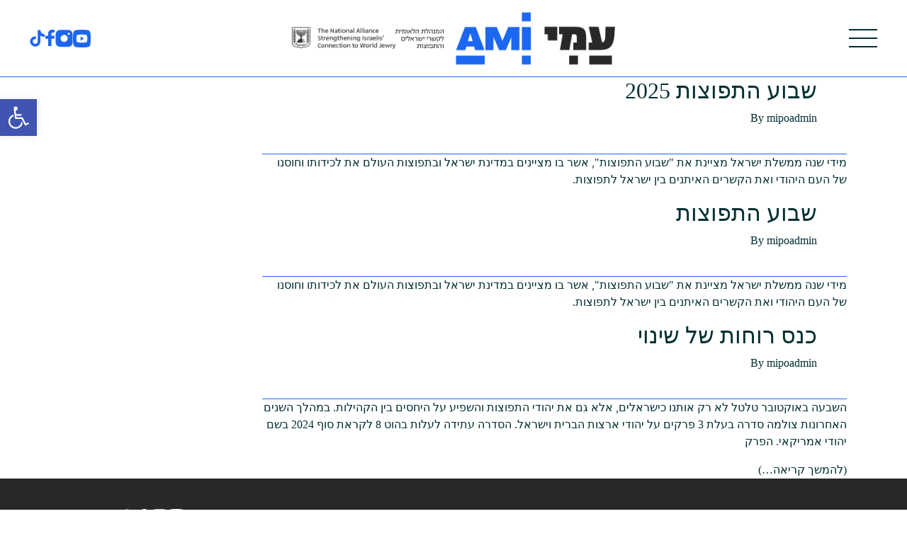

--- FILE ---
content_type: text/html; charset=UTF-8
request_url: https://amisrael.org.il/?s=%D7%99%D7%94%D7%95%D7%93%D7%99%20%D7%94%D7%AA%D7%A4%D7%95%D7%A6%D7%95%D7%AA
body_size: 16164
content:
    <!DOCTYPE html>
<html class="no-js" dir="rtl" lang="he-IL">
<head>
   <meta charset="utf-8"/>
   <meta http-equiv="X-UA-Compatible" content="IE=edge"/>
   
   <link rel="icon" type="image/x-icon" href="" />
   <title>חיפוש עבור יהודי התפוצות - מנהלת עמ&quot;י</title>
   <meta name="viewport" content="width=device-width, initial-scale=1"/>
 
   
<!-- Google Tag Manager -->
<script>(function(w,d,s,l,i){w[l]=w[l]||[];w[l].push({'gtm.start':
new Date().getTime(),event:'gtm.js'});var f=d.getElementsByTagName(s)[0],
j=d.createElement(s),dl=l!='dataLayer'?'&l='+l:'';j.async=true;j.src=
'https://www.googletagmanager.com/gtm.js?id='+i+dl;f.parentNode.insertBefore(j,f);
})(window,document,'script','dataLayer','GTM-WK75T7K');</script>
<!-- End Google Tag Manager -->

   <link rel="alternate" type="application/rss+xml" title="מנהלת עמ&quot;י Feed" href="https://www.amisrael.org.il/feed/"/>

	

  <meta name='robots' content='noindex, follow' />

	<!-- This site is optimized with the Yoast SEO plugin v26.2 - https://yoast.com/wordpress/plugins/seo/ -->
	<meta property="og:locale" content="he_IL" />
	<meta property="og:type" content="article" />
	<meta property="og:title" content="חיפוש עבור יהודי התפוצות - מנהלת עמ&quot;י" />
	<meta property="og:url" content="https://www.amisrael.org.il/search/יהודי התפוצות/" />
	<meta property="og:site_name" content="מנהלת עמ&quot;י" />
	<meta name="twitter:card" content="summary_large_image" />
	<meta name="twitter:title" content="חיפוש עבור יהודי התפוצות - מנהלת עמ&quot;י" />
	<script type="application/ld+json" class="yoast-schema-graph">{"@context":"https://schema.org","@graph":[{"@type":["CollectionPage","SearchResultsPage"],"@id":"https://www.amisrael.org.il/?s=%D7%99%D7%94%D7%95%D7%93%D7%99%20%D7%94%D7%AA%D7%A4%D7%95%D7%A6%D7%95%D7%AA","url":"https://www.amisrael.org.il/?s=%D7%99%D7%94%D7%95%D7%93%D7%99%20%D7%94%D7%AA%D7%A4%D7%95%D7%A6%D7%95%D7%AA","name":"חיפוש עבור יהודי התפוצות - מנהלת עמ&quot;י","isPartOf":{"@id":"https://www.amisrael.org.il/#website"},"breadcrumb":{"@id":"#breadcrumb"},"inLanguage":"he-IL"},{"@type":"BreadcrumbList","@id":"#breadcrumb","itemListElement":[{"@type":"ListItem","position":1,"name":"דף הבית","item":"https://www.amisrael.org.il/"},{"@type":"ListItem","position":2,"name":"חיפשת יהודי התפוצות"}]},{"@type":"WebSite","@id":"https://www.amisrael.org.il/#website","url":"https://www.amisrael.org.il/","name":"מנהלת עמ\"י","description":"","publisher":{"@id":"https://www.amisrael.org.il/#organization"},"potentialAction":[{"@type":"SearchAction","target":{"@type":"EntryPoint","urlTemplate":"https://www.amisrael.org.il/?s={search_term_string}"},"query-input":{"@type":"PropertyValueSpecification","valueRequired":true,"valueName":"search_term_string"}}],"inLanguage":"he-IL"},{"@type":"Organization","@id":"https://www.amisrael.org.il/#organization","name":"מנהלת עמ\"י","url":"https://www.amisrael.org.il/","logo":{"@type":"ImageObject","inLanguage":"he-IL","@id":"https://www.amisrael.org.il/#/schema/logo/image/","url":"https://amisrael.org.il/wp-content/uploads/2023/09/logo_ami.jpg","contentUrl":"https://amisrael.org.il/wp-content/uploads/2023/09/logo_ami.jpg","width":200,"height":200,"caption":"מנהלת עמ\"י"},"image":{"@id":"https://www.amisrael.org.il/#/schema/logo/image/"}}]}</script>
	<!-- / Yoast SEO plugin. -->


<link rel='dns-prefetch' href='//static.addtoany.com' />
<link rel='dns-prefetch' href='//www.amisrael.org.il' />
<link rel='dns-prefetch' href='//cdnjs.cloudflare.com' />
<link rel='dns-prefetch' href='//cdn.jsdelivr.net' />
<link rel='dns-prefetch' href='//ajax.googleapis.com' />
<link rel='dns-prefetch' href='//maxcdn.bootstrapcdn.com' />
<link rel='dns-prefetch' href='//stackpath.bootstrapcdn.com' />
<link href='https://fonts.gstatic.com' crossorigin rel='preconnect' />
<link rel="alternate" type="application/rss+xml" title="מנהלת עמ&quot;י &laquo; פיד תוצאות חיפוש עבור &quot;יהודי התפוצות&quot;" href="https://www.amisrael.org.il/search/%D7%99%D7%94%D7%95%D7%93%D7%99+%D7%94%D7%AA%D7%A4%D7%95%D7%A6%D7%95%D7%AA/feed/rss2/" />
<style id='wp-img-auto-sizes-contain-inline-css' type='text/css'>
img:is([sizes=auto i],[sizes^="auto," i]){contain-intrinsic-size:3000px 1500px}
/*# sourceURL=wp-img-auto-sizes-contain-inline-css */
</style>
<link rel='stylesheet' id='algolia-css-css' href='https://www.amisrael.org.il/wp-content/themes/roots-mipo/assets/css/angolia_search.css?ver=6.9' type='text/css' media='all' />
<style id='wp-emoji-styles-inline-css' type='text/css'>

	img.wp-smiley, img.emoji {
		display: inline !important;
		border: none !important;
		box-shadow: none !important;
		height: 1em !important;
		width: 1em !important;
		margin: 0 0.07em !important;
		vertical-align: -0.1em !important;
		background: none !important;
		padding: 0 !important;
	}
/*# sourceURL=wp-emoji-styles-inline-css */
</style>
<link rel='stylesheet' id='wp-block-library-rtl-css' href='https://www.amisrael.org.il/wp-includes/css/dist/block-library/style-rtl.min.css?ver=6.9' type='text/css' media='all' />
<style id='global-styles-inline-css' type='text/css'>
:root{--wp--preset--aspect-ratio--square: 1;--wp--preset--aspect-ratio--4-3: 4/3;--wp--preset--aspect-ratio--3-4: 3/4;--wp--preset--aspect-ratio--3-2: 3/2;--wp--preset--aspect-ratio--2-3: 2/3;--wp--preset--aspect-ratio--16-9: 16/9;--wp--preset--aspect-ratio--9-16: 9/16;--wp--preset--color--black: #000000;--wp--preset--color--cyan-bluish-gray: #abb8c3;--wp--preset--color--white: #ffffff;--wp--preset--color--pale-pink: #f78da7;--wp--preset--color--vivid-red: #cf2e2e;--wp--preset--color--luminous-vivid-orange: #ff6900;--wp--preset--color--luminous-vivid-amber: #fcb900;--wp--preset--color--light-green-cyan: #7bdcb5;--wp--preset--color--vivid-green-cyan: #00d084;--wp--preset--color--pale-cyan-blue: #8ed1fc;--wp--preset--color--vivid-cyan-blue: #0693e3;--wp--preset--color--vivid-purple: #9b51e0;--wp--preset--gradient--vivid-cyan-blue-to-vivid-purple: linear-gradient(135deg,rgb(6,147,227) 0%,rgb(155,81,224) 100%);--wp--preset--gradient--light-green-cyan-to-vivid-green-cyan: linear-gradient(135deg,rgb(122,220,180) 0%,rgb(0,208,130) 100%);--wp--preset--gradient--luminous-vivid-amber-to-luminous-vivid-orange: linear-gradient(135deg,rgb(252,185,0) 0%,rgb(255,105,0) 100%);--wp--preset--gradient--luminous-vivid-orange-to-vivid-red: linear-gradient(135deg,rgb(255,105,0) 0%,rgb(207,46,46) 100%);--wp--preset--gradient--very-light-gray-to-cyan-bluish-gray: linear-gradient(135deg,rgb(238,238,238) 0%,rgb(169,184,195) 100%);--wp--preset--gradient--cool-to-warm-spectrum: linear-gradient(135deg,rgb(74,234,220) 0%,rgb(151,120,209) 20%,rgb(207,42,186) 40%,rgb(238,44,130) 60%,rgb(251,105,98) 80%,rgb(254,248,76) 100%);--wp--preset--gradient--blush-light-purple: linear-gradient(135deg,rgb(255,206,236) 0%,rgb(152,150,240) 100%);--wp--preset--gradient--blush-bordeaux: linear-gradient(135deg,rgb(254,205,165) 0%,rgb(254,45,45) 50%,rgb(107,0,62) 100%);--wp--preset--gradient--luminous-dusk: linear-gradient(135deg,rgb(255,203,112) 0%,rgb(199,81,192) 50%,rgb(65,88,208) 100%);--wp--preset--gradient--pale-ocean: linear-gradient(135deg,rgb(255,245,203) 0%,rgb(182,227,212) 50%,rgb(51,167,181) 100%);--wp--preset--gradient--electric-grass: linear-gradient(135deg,rgb(202,248,128) 0%,rgb(113,206,126) 100%);--wp--preset--gradient--midnight: linear-gradient(135deg,rgb(2,3,129) 0%,rgb(40,116,252) 100%);--wp--preset--font-size--small: 13px;--wp--preset--font-size--medium: 20px;--wp--preset--font-size--large: 36px;--wp--preset--font-size--x-large: 42px;--wp--preset--spacing--20: 0.44rem;--wp--preset--spacing--30: 0.67rem;--wp--preset--spacing--40: 1rem;--wp--preset--spacing--50: 1.5rem;--wp--preset--spacing--60: 2.25rem;--wp--preset--spacing--70: 3.38rem;--wp--preset--spacing--80: 5.06rem;--wp--preset--shadow--natural: 6px 6px 9px rgba(0, 0, 0, 0.2);--wp--preset--shadow--deep: 12px 12px 50px rgba(0, 0, 0, 0.4);--wp--preset--shadow--sharp: 6px 6px 0px rgba(0, 0, 0, 0.2);--wp--preset--shadow--outlined: 6px 6px 0px -3px rgb(255, 255, 255), 6px 6px rgb(0, 0, 0);--wp--preset--shadow--crisp: 6px 6px 0px rgb(0, 0, 0);}:where(.is-layout-flex){gap: 0.5em;}:where(.is-layout-grid){gap: 0.5em;}body .is-layout-flex{display: flex;}.is-layout-flex{flex-wrap: wrap;align-items: center;}.is-layout-flex > :is(*, div){margin: 0;}body .is-layout-grid{display: grid;}.is-layout-grid > :is(*, div){margin: 0;}:where(.wp-block-columns.is-layout-flex){gap: 2em;}:where(.wp-block-columns.is-layout-grid){gap: 2em;}:where(.wp-block-post-template.is-layout-flex){gap: 1.25em;}:where(.wp-block-post-template.is-layout-grid){gap: 1.25em;}.has-black-color{color: var(--wp--preset--color--black) !important;}.has-cyan-bluish-gray-color{color: var(--wp--preset--color--cyan-bluish-gray) !important;}.has-white-color{color: var(--wp--preset--color--white) !important;}.has-pale-pink-color{color: var(--wp--preset--color--pale-pink) !important;}.has-vivid-red-color{color: var(--wp--preset--color--vivid-red) !important;}.has-luminous-vivid-orange-color{color: var(--wp--preset--color--luminous-vivid-orange) !important;}.has-luminous-vivid-amber-color{color: var(--wp--preset--color--luminous-vivid-amber) !important;}.has-light-green-cyan-color{color: var(--wp--preset--color--light-green-cyan) !important;}.has-vivid-green-cyan-color{color: var(--wp--preset--color--vivid-green-cyan) !important;}.has-pale-cyan-blue-color{color: var(--wp--preset--color--pale-cyan-blue) !important;}.has-vivid-cyan-blue-color{color: var(--wp--preset--color--vivid-cyan-blue) !important;}.has-vivid-purple-color{color: var(--wp--preset--color--vivid-purple) !important;}.has-black-background-color{background-color: var(--wp--preset--color--black) !important;}.has-cyan-bluish-gray-background-color{background-color: var(--wp--preset--color--cyan-bluish-gray) !important;}.has-white-background-color{background-color: var(--wp--preset--color--white) !important;}.has-pale-pink-background-color{background-color: var(--wp--preset--color--pale-pink) !important;}.has-vivid-red-background-color{background-color: var(--wp--preset--color--vivid-red) !important;}.has-luminous-vivid-orange-background-color{background-color: var(--wp--preset--color--luminous-vivid-orange) !important;}.has-luminous-vivid-amber-background-color{background-color: var(--wp--preset--color--luminous-vivid-amber) !important;}.has-light-green-cyan-background-color{background-color: var(--wp--preset--color--light-green-cyan) !important;}.has-vivid-green-cyan-background-color{background-color: var(--wp--preset--color--vivid-green-cyan) !important;}.has-pale-cyan-blue-background-color{background-color: var(--wp--preset--color--pale-cyan-blue) !important;}.has-vivid-cyan-blue-background-color{background-color: var(--wp--preset--color--vivid-cyan-blue) !important;}.has-vivid-purple-background-color{background-color: var(--wp--preset--color--vivid-purple) !important;}.has-black-border-color{border-color: var(--wp--preset--color--black) !important;}.has-cyan-bluish-gray-border-color{border-color: var(--wp--preset--color--cyan-bluish-gray) !important;}.has-white-border-color{border-color: var(--wp--preset--color--white) !important;}.has-pale-pink-border-color{border-color: var(--wp--preset--color--pale-pink) !important;}.has-vivid-red-border-color{border-color: var(--wp--preset--color--vivid-red) !important;}.has-luminous-vivid-orange-border-color{border-color: var(--wp--preset--color--luminous-vivid-orange) !important;}.has-luminous-vivid-amber-border-color{border-color: var(--wp--preset--color--luminous-vivid-amber) !important;}.has-light-green-cyan-border-color{border-color: var(--wp--preset--color--light-green-cyan) !important;}.has-vivid-green-cyan-border-color{border-color: var(--wp--preset--color--vivid-green-cyan) !important;}.has-pale-cyan-blue-border-color{border-color: var(--wp--preset--color--pale-cyan-blue) !important;}.has-vivid-cyan-blue-border-color{border-color: var(--wp--preset--color--vivid-cyan-blue) !important;}.has-vivid-purple-border-color{border-color: var(--wp--preset--color--vivid-purple) !important;}.has-vivid-cyan-blue-to-vivid-purple-gradient-background{background: var(--wp--preset--gradient--vivid-cyan-blue-to-vivid-purple) !important;}.has-light-green-cyan-to-vivid-green-cyan-gradient-background{background: var(--wp--preset--gradient--light-green-cyan-to-vivid-green-cyan) !important;}.has-luminous-vivid-amber-to-luminous-vivid-orange-gradient-background{background: var(--wp--preset--gradient--luminous-vivid-amber-to-luminous-vivid-orange) !important;}.has-luminous-vivid-orange-to-vivid-red-gradient-background{background: var(--wp--preset--gradient--luminous-vivid-orange-to-vivid-red) !important;}.has-very-light-gray-to-cyan-bluish-gray-gradient-background{background: var(--wp--preset--gradient--very-light-gray-to-cyan-bluish-gray) !important;}.has-cool-to-warm-spectrum-gradient-background{background: var(--wp--preset--gradient--cool-to-warm-spectrum) !important;}.has-blush-light-purple-gradient-background{background: var(--wp--preset--gradient--blush-light-purple) !important;}.has-blush-bordeaux-gradient-background{background: var(--wp--preset--gradient--blush-bordeaux) !important;}.has-luminous-dusk-gradient-background{background: var(--wp--preset--gradient--luminous-dusk) !important;}.has-pale-ocean-gradient-background{background: var(--wp--preset--gradient--pale-ocean) !important;}.has-electric-grass-gradient-background{background: var(--wp--preset--gradient--electric-grass) !important;}.has-midnight-gradient-background{background: var(--wp--preset--gradient--midnight) !important;}.has-small-font-size{font-size: var(--wp--preset--font-size--small) !important;}.has-medium-font-size{font-size: var(--wp--preset--font-size--medium) !important;}.has-large-font-size{font-size: var(--wp--preset--font-size--large) !important;}.has-x-large-font-size{font-size: var(--wp--preset--font-size--x-large) !important;}
/*# sourceURL=global-styles-inline-css */
</style>

<style id='classic-theme-styles-inline-css' type='text/css'>
/*! This file is auto-generated */
.wp-block-button__link{color:#fff;background-color:#32373c;border-radius:9999px;box-shadow:none;text-decoration:none;padding:calc(.667em + 2px) calc(1.333em + 2px);font-size:1.125em}.wp-block-file__button{background:#32373c;color:#fff;text-decoration:none}
/*# sourceURL=/wp-includes/css/classic-themes.min.css */
</style>
<link rel='stylesheet' id='pojo-a11y-css' href='https://www.amisrael.org.il/wp-content/plugins/pojo-accessibility/modules/legacy/assets/css/style.min.css?ver=1.0.0' type='text/css' media='all' />
<link rel='stylesheet' id='addtoany-css' href='https://www.amisrael.org.il/wp-content/plugins/add-to-any/addtoany.min.css?ver=1.16' type='text/css' media='all' />
<link rel='stylesheet' id='bootstrap-css' href='https://stackpath.bootstrapcdn.com/bootstrap/4.3.1/css/bootstrap.min.css?ver=6.9' type='text/css' media='all' />
<link rel='stylesheet' id='slick-css-css' href='https://cdnjs.cloudflare.com/ajax/libs/slick-carousel/1.9.0/slick.min.css?ver=6.9' type='text/css' media='all' />
<link rel='stylesheet' id='fancybox-css' href='https://www.amisrael.org.il/wp-content/themes/roots-mipo/assets/css/jquery.fancybox.min.css?ver=6.9' type='text/css' media='all' />
<link rel='stylesheet' id='swiper-css' href='https://cdn.jsdelivr.net/npm/swiper@9.0.3/swiper-bundle.min.css?ver=6.9' type='text/css' media='all' />
<link rel='stylesheet' id='ltr-css' href='https://www.amisrael.org.il/wp-content/uploads/wp-less-cache/ltr.css?ver=1742138701' type='text/css' media='all' />
<link rel='stylesheet' id='tfuzot-css' href='https://www.amisrael.org.il/wp-content/uploads/wp-less-cache/tfuzot.css?ver=1742138688' type='text/css' media='all' />
<link rel='stylesheet' id='awesome-css' href='https://cdnjs.cloudflare.com/ajax/libs/font-awesome/5.15.3/css/all.min.css?ver=6.9' type='text/css' media='all' />
<link rel='stylesheet' id='flaticons-css' href='https://www.amisrael.org.il/wp-content/themes/roots-mipo/assets/fonts/flaticons/css/flaticon.css?ver=1.1' type='text/css' media='all' />
<script type="text/javascript" id="addtoany-core-js-before">
/* <![CDATA[ */
window.a2a_config=window.a2a_config||{};a2a_config.callbacks=[];a2a_config.overlays=[];a2a_config.templates={};a2a_localize = {
	Share: "Share",
	Save: "Save",
	Subscribe: "Subscribe",
	Email: "Email",
	Bookmark: "Bookmark",
	ShowAll: "Show all",
	ShowLess: "Show less",
	FindServices: "Find service(s)",
	FindAnyServiceToAddTo: "Instantly find any service to add to",
	PoweredBy: "Powered by",
	ShareViaEmail: "Share via email",
	SubscribeViaEmail: "Subscribe via email",
	BookmarkInYourBrowser: "Bookmark in your browser",
	BookmarkInstructions: "Press Ctrl+D or \u2318+D to bookmark this page",
	AddToYourFavorites: "Add to your favorites",
	SendFromWebOrProgram: "Send from any email address or email program",
	EmailProgram: "Email program",
	More: "More&#8230;",
	ThanksForSharing: "Thanks for sharing!",
	ThanksForFollowing: "Thanks for following!"
};


//# sourceURL=addtoany-core-js-before
/* ]]> */
</script>
<script type="text/javascript" defer src="https://static.addtoany.com/menu/page.js" id="addtoany-core-js"></script>
<script type="text/javascript" src="//ajax.googleapis.com/ajax/libs/jquery/1.11.0/jquery.min.js" id="jquery-js"></script>
<script>window.jQuery || document.write('<script src="https://www.amisrael.org.il/wp-content/themes/roots-mipo/assets/vendor/jquery/dist/jquery.min.js?1.11.1"><\/script>')</script>
<script type="text/javascript" defer src="https://www.amisrael.org.il/wp-content/plugins/add-to-any/addtoany.min.js?ver=1.1" id="addtoany-jquery-js"></script>
<script type="text/javascript" src="https://www.amisrael.org.il/wp-content/themes/roots-mipo/assets/js/vendor/modernizr-2.7.0.min.js" id="modernizr-js"></script>
<script type="text/javascript" src="https://cdnjs.cloudflare.com/ajax/libs/slick-carousel/1.9.0/slick.min.js?ver=1" id="slick-js"></script>
<link rel="https://api.w.org/" href="https://www.amisrael.org.il/wp-json/" /><link rel="EditURI" type="application/rsd+xml" title="RSD" href="https://www.amisrael.org.il/xmlrpc.php?rsd" />
<meta name="generator" content="WordPress 6.9" />
<style type="text/css">
#pojo-a11y-toolbar .pojo-a11y-toolbar-toggle a{ background-color: #4054b2;	color: #ffffff;}
#pojo-a11y-toolbar .pojo-a11y-toolbar-overlay, #pojo-a11y-toolbar .pojo-a11y-toolbar-overlay ul.pojo-a11y-toolbar-items.pojo-a11y-links{ border-color: #4054b2;}
body.pojo-a11y-focusable a:focus{ outline-style: solid !important;	outline-width: 1px !important;	outline-color: #FF0000 !important;}
#pojo-a11y-toolbar{ top: 140px !important;}
#pojo-a11y-toolbar .pojo-a11y-toolbar-overlay{ background-color: #ffffff;}
#pojo-a11y-toolbar .pojo-a11y-toolbar-overlay ul.pojo-a11y-toolbar-items li.pojo-a11y-toolbar-item a, #pojo-a11y-toolbar .pojo-a11y-toolbar-overlay p.pojo-a11y-toolbar-title{ color: #333333;}
#pojo-a11y-toolbar .pojo-a11y-toolbar-overlay ul.pojo-a11y-toolbar-items li.pojo-a11y-toolbar-item a.active{ background-color: #4054b2;	color: #ffffff;}
@media (max-width: 767px) { #pojo-a11y-toolbar { top: 50px !important; } }</style><meta property="og:image" content="https://www.amisrael.org.il/wp-content/uploads/2023/09/logo_ami.jpg" />
<link rel="icon" href="https://www.amisrael.org.il/wp-content/uploads/2023/09/favico.png" sizes="32x32" />
<link rel="icon" href="https://www.amisrael.org.il/wp-content/uploads/2023/09/favico.png" sizes="192x192" />
<link rel="apple-touch-icon" href="https://www.amisrael.org.il/wp-content/uploads/2023/09/favico.png" />
<meta name="msapplication-TileImage" content="https://www.amisrael.org.il/wp-content/uploads/2023/09/favico.png" />
		<style type="text/css" id="wp-custom-css">
			body.page-template-home section#banner_home .slider .slide{
	height:auto;
}

body.page-template-home section#banner_home .slider .slick-track{
	display:flex;
}

body.page-template-home section#banner_home .slider .slide img {
   
	height: 100%;
}

body header .wrapper .logo .bl {
    display: block;
    height: 92px;
}

body.page-template-home section#banner_home{
	min-height:initial !important;
}
body.page-template-home section#banner_home .slider .slide img{
	min-height:initial !important;
}

body.page-template-tfuzot_tmpl section#royal_events .listing ul li .box .image {
    height: 192px;
    background: #234179;
}

@media screen and (min-width:1024px){


body.page-template-home section#banner_home .slider .slide img {
    max-height: 750px;
		min-height:750px;
}
	
}		</style>
		</head>
    <body class="rtl search search-results wp-theme-roots-mipo">
		<!-- Google Tag Manager (noscript) -->
		<noscript><iframe src="https://www.googletagmanager.com/ns.html?id=GTM-WK75T7K"
		height="0" width="0" style="display:none;visibility:hidden"></iframe></noscript>
		<!-- End Google Tag Manager (noscript) -->

        <div class="page-wrapper">
            <script>
    var theme_directory = "https://www.amisrael.org.il/wp-content/themes/roots-mipo";
</script>
<div class="wrap_header">

    <header>
        <div class="wrapper">
            <div class="menu_right">
                <div class="menu_line">
                    <span></span>
                    <span></span>
                    <span></span>
                </div>

            </div>
            <div class="logo">
                <a href="/" aria-label="logo. go to home page.">
                                    <img src="https://www.amisrael.org.il/wp-content/uploads/2023/09/AMI-LOGO-FIN-29-1-e1712824271932.png" alt="" class="bl">
                                
                </a>
            </div>
            <div class="left">
                                
                <div class="social">
                                        <ul>
                                                    <li>
                                <a href="https://www.youtube.com/@amisrael12">
                                                                        <img src="https://www.amisrael.org.il/wp-content/uploads/2023/09/youtube.svg" alt="" />
                                                                    </a>
                            </li>
                                                    <li>
                                <a href="https://www.instagram.com/ami_israel12">
                                                                        <img src="https://www.amisrael.org.il/wp-content/uploads/2023/09/Vector-1.svg" alt="" />
                                                                    </a>
                            </li>
                                                    <li>
                                <a href="https://www.facebook.com/amisrael12/">
                                                                        <img src="https://www.amisrael.org.il/wp-content/uploads/2023/09/Layer_1-4.svg" alt="" />
                                                                    </a>
                            </li>
                                                    <li>
                                <a href="https://www.tiktok.com/@ami_israel">
                                                                        <img src="https://www.amisrael.org.il/wp-content/uploads/2023/09/Vector-2.svg" alt="" />
                                                                    </a>
                            </li>
                                                </ul>
                                        </div>
                            </div>
        </div>
    </header>
</div>

 <div class="box_big">
    <div class="container">
        <button class="close_box" type="button" role="button">
            <img src="https://www.amisrael.org.il/wp-content/themes/roots-mipo/assets/img/icon_close_white.svg" alt="" />
            <span>סגירה</span>
        </button>

        <div id="search_area">
            <form method="post" action="" role="form" >

                <div class="wrap">
                    <label>מה תרצו לחפש?</label>
                    <button class="search_submit">
                        <img src="https://www.amisrael.org.il/wp-content/themes/roots-mipo/assets/img/search_icon.png" alt="" />
                    </button>
                </div>

                <input type="text" name="s"/>
            </form>

            <div class="poplar">
                <div class="title">חיפושים נפוצים</div>

                                <ul class="list">
                                        <li>
                        <a href="/?s=שבוע התפוצות">שבוע התפוצות</a>
                    </li> 
                                        <li>
                        <a href="/?s=מיזם החיבור">מיזם החיבור</a>
                    </li> 
                                        <li>
                        <a href="/?s=ארגון גשר">ארגון גשר</a>
                    </li> 
                                        <li>
                        <a href="/?s=יהודי התפוצות">יהודי התפוצות</a>
                    </li> 
                                        <li>
                        <a href="/?s=תוכנית מדברים עמיות">תוכנית מדברים עמיות</a>
                    </li> 
                                       
                </ul>
                            </div>
        </div>

        <div id="main_menu">
        <ul id="menu-primary-navigation" class="bottom_menu"><li class="menu-%d7%9e%d7%99-%d7%90%d7%a0%d7%97%d7%a0%d7%95"><a href="https://www.amisrael.org.il/about/">מי אנחנו</a></li>
<li class="menu-%d7%94%d7%aa%d7%95%d7%9b%d7%a0%d7%99%d7%95%d7%aa-%d7%a9%d7%9c%d7%a0%d7%95"><a href="https://www.amisrael.org.il/programs/">התוכניות שלנו</a></li>
<li class="menu-%d7%a2%d7%aa-%d7%9e%d7%9c%d7%97%d7%9e%d7%94"><a href="https://www.amisrael.org.il/war-time/">עת מלחמה</a></li>
<li class="menu-%d7%a1%d7%a8%d7%98%d7%95%d7%a0%d7%99%d7%9d"><a href="https://www.amisrael.org.il/videos/">סרטונים</a></li>
<li class="menu-%d7%a4%d7%95%d7%93%d7%a7%d7%90%d7%a1%d7%98%d7%99%d7%9d"><a href="https://www.amisrael.org.il/podcasts/">פודקאסטים</a></li>
<li class="menu-%d7%9e%d7%a2%d7%a8%d7%9b%d7%99-%d7%a4%d7%a2%d7%99%d7%9c%d7%95%d7%aa"><a href="https://www.amisrael.org.il/activities/">מערכי פעילות</a></li>
<li class="menu-%d7%9b%d7%a0%d7%a1-%d7%a8%d7%95%d7%97%d7%95%d7%aa-%d7%a9%d7%9c-%d7%a9%d7%99%d7%a0%d7%95%d7%99"><a href="https://www.amisrael.org.il/%d7%9b%d7%a0%d7%a1%d7%99%d7%9d/">כנס רוחות של שינוי</a></li>
<li class="menu-%d7%9e%d7%97%d7%a7%d7%a8%d7%99%d7%9d-%d7%a1%d7%a4%d7%a8%d7%99%d7%9d-%d7%95%d7%9e%d7%90%d7%9e%d7%a8%d7%99%d7%9d"><a href="https://www.amisrael.org.il/articles/">מחקרים, ספרים ומאמרים</a></li>
<li class="menu-%d7%a9%d7%91%d7%95%d7%a2-%d7%94%d7%aa%d7%a4%d7%95%d7%a6%d7%95%d7%aa"><a href="https://www.amisrael.org.il/diasporaaffairs/">שבוע התפוצות</a></li>
<li class="menu-%d7%a6%d7%a8%d7%95-%d7%a7%d7%a9%d7%a8"><a href="https://www.amisrael.org.il/contact-us/">צרו קשר</a></li>
</ul>        </div>
    </div>
 </div>


            <div class="wrap" role="document">
                <div class="content" id="scroll-to">
                    <main class="main" id="main" role="main">
                        <div class="container">
	<div class="row">
		<div class="col-sm-12"></div>
		
				
		<div class="col-sm-9">
						  <article class="post-2201 page type-page status-publish hentry">
  <header>
    <h2 class="entry-title"><a href="https://www.amisrael.org.il/diasporaaffairs/">שבוע התפוצות 2025</a></h2>
    
<p class="hidden byline author vcard">By <a href="https://www.amisrael.org.il/author/mipoadmin/" rel="author" class="fn">mipoadmin</a></p>
  </header>
  <div class="entry-summary">
    <p>מידי שנה ממשלת ישראל מציינת את &quot;שבוע התפוצות&quot;, אשר בו מציינים במדינת ישראל ובתפוצות העולם את לכידותו וחוסנו של העם היהודי ואת הקשרים האיתנים בין ישראל לתפוצות.</p>
  </div>
</article>
						  <article class="post-1256 page type-page status-publish hentry">
  <header>
    <h2 class="entry-title"><a href="https://www.amisrael.org.il/diasporaaffairs_2024/">שבוע התפוצות</a></h2>
    
<p class="hidden byline author vcard">By <a href="https://www.amisrael.org.il/author/mipoadmin/" rel="author" class="fn">mipoadmin</a></p>
  </header>
  <div class="entry-summary">
    <p>מידי שנה ממשלת ישראל מציינת את &quot;שבוע התפוצות&quot;, אשר בו מציינים במדינת ישראל ובתפוצות העולם את לכידותו וחוסנו של העם היהודי ואת הקשרים האיתנים בין ישראל לתפוצות.</p>
  </div>
</article>
						  <article class="post-321 page type-page status-publish hentry">
  <header>
    <h2 class="entry-title"><a href="https://www.amisrael.org.il/%d7%9b%d7%a0%d7%a1%d7%99%d7%9d/">כנס רוחות של שינוי</a></h2>
    
<p class="hidden byline author vcard">By <a href="https://www.amisrael.org.il/author/mipoadmin/" rel="author" class="fn">mipoadmin</a></p>
  </header>
  <div class="entry-summary">
    <p>השבעה באוקטובר טלטל לא רק אותנו כישראלים, אלא גם את יהודי התפוצות והשפיע על היחסים בין הקהילות. במהלך השנים האחרונות צולמה סדרה בעלת 3 פרקים על יהודי ארצות הברית וישראל. הסדרה עתידה לעלות בהוט 8 לקראת סוף 2024 בשם יהודי אמריקאי. הפרק</p>
<div class="view-full-post"><a href="https://www.amisrael.org.il/%d7%9b%d7%a0%d7%a1%d7%99%d7%9d/" class="view-full-post-btn">(להמשך קריאה&#8230;)</a></div>
  </div>
</article>
						
					</div>
		<div class="col-sm-3">

		</div>
	</div>
</div>                    </main><!-- /.main -->
                    
                </div><!-- /.content -->
            </div><!-- /.wrap -->
            <footer id="footer">
        <!-- <a class="pojo-skip-link" href="#header">skip to header</a> -->

    <div class="container_big">
        <div class="wrapper">
            <div class="cols">
            
            </div>

            <div class="cols">
                <div class="fot_title">
                    שימושי
                </div>
                <ul id="menu-footer-menu" class="bottom_menu"><li class="menu-%d7%9e%d7%90%d7%92%d7%a8-%d7%99%d7%93%d7%a2"><a href="https://www.amisrael.org.il/%d7%9e%d7%90%d7%92%d7%a8-%d7%99%d7%93%d7%a2/">מאגר ידע</a></li>
<li class="menu-%d7%9e%d7%99-%d7%90%d7%a0%d7%97%d7%a0%d7%95"><a href="https://www.amisrael.org.il/about/">מי אנחנו</a></li>
<li class="menu-%d7%94%d7%aa%d7%95%d7%9b%d7%a0%d7%99%d7%95%d7%aa-%d7%a9%d7%9c%d7%a0%d7%95"><a href="https://www.amisrael.org.il/programs/">התוכניות שלנו</a></li>
<li class="menu-%d7%a6%d7%a8%d7%95-%d7%a7%d7%a9%d7%a8"><a href="/#contact">צרו קשר</a></li>
</ul>            </div>

            <div class="cols">
                <div class="fot_title">
                    פרטיות
                </div>
                <div class="privacy">
                                <ul class="menu">
                                            <li>
                            <a href="https://www.amisrael.org.il/accessibility/">
                            הצהרת נגישות                                
                            </a>
                        </li>
                                            <li>
                            <a href="https://www.amisrael.org.il/privacy/">
                            מדיניות פרטיות                                
                            </a>
                        </li>
                                        </ul>
                                    </div>
                
            </div>

            <div class="cols">
                <div class="fot_title">
                    צרו קשר
                </div>

                <div class="contact">
                    <a href="mailto:minhelet@amisrael.org.il">minhelet@amisrael.org.il</a>
                </div>

                
                
                
            </div>

            <div class="cols social">
                                <ul>
                                            <li>
                            <a href="https://www.youtube.com/@amisrael12" target="_blank" class='youtube'>
                                                                <?xml version="1.0" encoding="UTF-8"?>
<svg xmlns="http://www.w3.org/2000/svg" width="80" height="80" viewBox="0 0 80 80" fill="none">
  <path d="M65.6893 78.634C48.6176 80.4553 31.4006 80.4553 14.3288 78.634C11.0137 78.2839 7.91866 76.8081 5.5598 74.4525C3.20093 72.0969 1.72074 69.004 1.366 65.6893C-0.455334 48.6176 -0.455334 31.4006 1.366 14.3288C1.71609 11.0137 3.19193 7.91866 5.54749 5.5598C7.90305 3.20093 10.996 1.72074 14.3107 1.366C31.3824 -0.455334 48.5994 -0.455334 65.6712 1.366C68.9863 1.71609 72.0813 3.19193 74.4402 5.54749C76.7991 7.90305 78.2793 10.996 78.634 14.3107C80.4553 31.3824 80.4553 48.5994 78.634 65.6712C78.2839 68.9863 76.8081 72.0813 74.4525 74.4402C72.0969 76.7991 69.004 78.2793 65.6893 78.634Z" fill="#1c67f1"></path>
  <path d="M63.8304 27.9735C62.8304 24.8964 59.5215 23.0329 56.4763 22.6056C45.5229 21.442 34.4771 21.442 23.5237 22.6056C20.4785 23.0329 17.1605 24.8782 16.1696 27.9735C14.6107 35.9169 14.6107 44.0877 16.1696 52.0311C17.1696 55.1036 20.4785 56.9717 23.5237 57.3989C34.4771 58.5625 45.5229 58.5625 56.4763 57.3989C59.5215 56.9717 62.8395 55.1264 63.8304 52.0311C65.3893 44.0877 65.3893 35.9169 63.8304 27.9735ZM34.0186 49.5812V30.4188L49.6176 40C44.3588 43.2316 39.2546 46.3633 34.0186 49.5812Z" fill="white"></path>
</svg>
                                                            </a>
                        </li>
                                            <li>
                            <a href="https://www.instagram.com/ami_israel12" target="_blank" class='אינסטגרם'>
                                                                <?xml version="1.0" encoding="UTF-8"?>
<svg xmlns="http://www.w3.org/2000/svg" width="20" height="20" viewBox="0 0 20 20" fill="none">
  <path d="M0.477539 14.9204C0.477539 11.491 0.477539 8.06172 0.477539 4.6324C0.553062 4.2757 0.597214 3.90854 0.708755 3.56346C1.35535 1.56094 3.16267 0.242198 5.27963 0.236389C8.44171 0.227675 11.6044 0.231741 14.7665 0.235227C15.7889 0.236389 16.7301 0.521633 17.5562 1.12872C18.9005 2.11691 19.5639 3.45889 19.5656 5.12446C19.5686 8.20521 19.5686 11.286 19.5633 14.3673C19.5633 14.6827 19.5476 15.0028 19.4919 15.3125C19.1712 17.0762 18.1696 18.3067 16.5139 18.9794C16.0893 19.152 15.6175 19.2089 15.1673 19.3187H4.87704C4.74342 19.2949 4.60922 19.2728 4.47618 19.2472C2.72405 18.9167 1.4971 17.9244 0.82262 16.2815C0.646013 15.8533 0.58908 15.3758 0.477539 14.9204ZM13.9996 9.76969C13.9857 7.57605 12.2126 5.80475 10.0242 5.79952C7.83869 5.79371 6.03021 7.60335 6.04357 9.78306C6.05693 11.9837 7.87006 13.7858 10.037 13.7538C12.2446 13.7213 14.013 11.943 13.999 9.77028L13.9996 9.76969ZM15.183 5.79545C15.8418 5.80068 16.3856 5.26272 16.3844 4.60742C16.3832 3.95967 15.8546 3.42694 15.201 3.4159C14.5579 3.40486 14.0147 3.93759 14.0048 4.58941C13.9944 5.25169 14.5207 5.79022 15.1836 5.79545H15.183Z" fill="#1C67F1"></path>
</svg>
                                                            </a>
                        </li>
                                            <li>
                            <a href="https://www.facebook.com/amisrael12/" target="_blank" class='פייסבוק'>
                                                                <?xml version="1.0" encoding="UTF-8"?>
<svg xmlns="http://www.w3.org/2000/svg" width="12" height="22" viewBox="0 0 12 22" fill="none">
  <g clip-path="url(#clip0_385_1104)">
    <path d="M9.22962 0C9.58758 0.0275357 9.94555 0.0550714 10.3035 0.0843281C10.5513 0.10498 10.7974 0.127353 11.0521 0.151446V3.54006C10.9368 3.54006 10.8284 3.54006 10.72 3.54006C10.0196 3.55038 9.31739 3.54006 8.61867 3.57792C7.73237 3.62611 7.24017 4.09421 7.20058 4.9788C7.15928 5.90641 7.19198 6.83574 7.19198 7.79604H10.9265C10.7613 9.07817 10.5995 10.3259 10.436 11.5942H7.18165V21.304H3.26642V11.6029H0V7.81153H3.2647C3.2647 7.70483 3.2647 7.62395 3.2647 7.54478C3.26814 6.55177 3.24405 5.55877 3.28535 4.5692C3.33526 3.37484 3.68634 2.27858 4.52962 1.38711C5.16983 0.707323 5.97008 0.320102 6.8736 0.132516C7.11626 0.0826071 7.36236 0.0464665 7.60674 0.00344196C8.14884 0.00344196 8.68923 0.00344196 9.23134 0.00344196L9.22962 0Z" fill="#1C67F1"></path>
  </g>
  <defs>
    <clipPath id="clip0_385_1104">
      <rect width="11.0521" height="21.304" fill="white"></rect>
    </clipPath>
  </defs>
</svg>
                                                            </a>
                        </li>
                                            <li>
                            <a href="https://www.tiktok.com/@ami_israel" target="_blank" class='טיקטוק'>
                                                                <?xml version="1.0" encoding="UTF-8"?>
<svg xmlns="http://www.w3.org/2000/svg" width="17" height="19" viewBox="0 0 17 19" fill="none">
  <path d="M11.7796 0.462789C11.837 2.75898 13.3676 4.56295 15.627 4.98778C15.8425 5.0284 16.0652 5.03461 16.285 5.04895C16.3691 5.05421 16.4184 5.0695 16.4179 5.16842C16.415 6.09836 16.4145 7.02878 16.4126 7.95873C16.4126 7.97498 16.4012 7.99122 16.3906 8.0199C15.563 8.0285 14.7592 7.88752 13.9736 7.62374C13.1894 7.36043 12.473 6.97048 11.783 6.45677C11.783 6.55569 11.783 6.61877 11.783 6.68185C11.7892 8.76299 11.7901 10.8437 11.803 12.9248C11.8102 14.0679 11.5646 15.1431 10.929 16.0984C9.69562 17.9511 7.95138 18.8538 5.72639 18.7453C3.26964 18.6258 1.19901 16.9428 0.543841 14.5907C-0.275714 11.6479 1.47713 8.53027 4.42227 7.68491C5.1711 7.46986 5.92997 7.39818 6.70364 7.47846C6.77437 7.48563 6.84414 7.50092 6.92394 7.51383V10.523C6.86851 10.512 6.81929 10.5048 6.77102 10.4924C4.99429 10.0418 3.31551 11.387 3.37334 13.2163C3.41587 14.5701 4.50447 15.6864 5.89412 15.8026C7.21832 15.9134 8.48851 14.9505 8.7327 13.6402C8.77475 13.4132 8.78718 13.1781 8.78765 12.9468C8.79291 8.87434 8.79387 4.80189 8.79673 0.729443C8.79673 0.640558 8.80534 0.551195 8.80964 0.462311H11.7796V0.462789Z" fill="#1C67F1"></path>
</svg>
                                                            </a>
                        </li>
                                        </ul>
                    
<div class="buttons_tfuzot">
                                                   <a href="https://www.amisrael.org.il/archive/diasporaaffair/" class="old_link" target="_blank">
                    שבוע התפוצות 2023 תשפ"ג                </a>
                                   <a href="https://www.amisrael.org.il/diasporaaffairs_2024/" class="old_link" target="_blank">
                    שבוע התפוצות 2024 תשפ"ד                </a>
                                 
                               
               
            </div>
                
            </div>
        </div>
    </div>

                    <div class="footer_logo">
                                                <img src="https://www.amisrael.org.il/wp-content/uploads/2023/09/A4-LOGO-BLOCK.png" alt="" />
                                            </div>
                        
</footer>


<!-- Modal -->

<div class="modal fade show" id="book_modal" tabindex="-1" role="dialog" aria-labelledby="" aria-hidden="true">
  <div class="modal-dialog modal-dialog-centered  modal-lg" role="document">
    <div class="modal-content">
      
        <div class="modal-body d-flex">
            
        </div>
     
    </div>
  </div>
</div>

<script>

$(function(){
    function updateURLParameter(key, value) {
        let url = new URL(window.location.href);
        url.searchParams.set(key, value);
        
        // Push the new URL to the browser history
        history.pushState(null, '', url.toString());
    }
    function removeURLParameter(param) {
        let url = new URL(window.location.href);
        url.searchParams.delete(param);

        // Update the URL without reloading the page
        history.replaceState(null, '', url.toString());
    }

    function load_pop(article_id,type_kind){
        $.ajax({
            type: 'POST',
            url: 'https://www.amisrael.org.il/wp-admin/admin-ajax.php',
            data: {
                'action' : 'load_pop_article',
                'article_id' : article_id,
                'type' : type_kind
            },
            success: function(response) {
                if(response.success){
                    $("#book_modal").find(".modal-body").html(response.data);
                    $("#book_modal").modal("show");
                    updateURLParameter('article', article_id);
                }
            },
        });
    }

    $(".popup_book").on("click", function(){
        var article_id = $(this).attr("data-id");
        var type_kind = $(this).attr("data-type");
        load_pop(article_id,type_kind);
    })

    $('#book_modal').on('hidden.bs.modal', function () {
        removeURLParameter('article');
    });

       
})
</script>
<script type="speculationrules">
{"prefetch":[{"source":"document","where":{"and":[{"href_matches":"/*"},{"not":{"href_matches":["/wp-*.php","/wp-admin/*","/wp-content/uploads/*","/wp-content/*","/wp-content/plugins/*","/wp-content/themes/roots-mipo/*","/*\\?(.+)"]}},{"not":{"selector_matches":"a[rel~=\"nofollow\"]"}},{"not":{"selector_matches":".no-prefetch, .no-prefetch a"}}]},"eagerness":"conservative"}]}
</script>
<script type="text/javascript" id="pojo-a11y-js-extra">
/* <![CDATA[ */
var PojoA11yOptions = {"focusable":"","remove_link_target":"","add_role_links":"","enable_save":"","save_expiration":""};
//# sourceURL=pojo-a11y-js-extra
/* ]]> */
</script>
<script type="text/javascript" src="https://www.amisrael.org.il/wp-content/plugins/pojo-accessibility/modules/legacy/assets/js/app.min.js?ver=1.0.0" id="pojo-a11y-js"></script>
<script type="text/javascript" id="rocket-browser-checker-js-after">
/* <![CDATA[ */
"use strict";var _createClass=function(){function defineProperties(target,props){for(var i=0;i<props.length;i++){var descriptor=props[i];descriptor.enumerable=descriptor.enumerable||!1,descriptor.configurable=!0,"value"in descriptor&&(descriptor.writable=!0),Object.defineProperty(target,descriptor.key,descriptor)}}return function(Constructor,protoProps,staticProps){return protoProps&&defineProperties(Constructor.prototype,protoProps),staticProps&&defineProperties(Constructor,staticProps),Constructor}}();function _classCallCheck(instance,Constructor){if(!(instance instanceof Constructor))throw new TypeError("Cannot call a class as a function")}var RocketBrowserCompatibilityChecker=function(){function RocketBrowserCompatibilityChecker(options){_classCallCheck(this,RocketBrowserCompatibilityChecker),this.passiveSupported=!1,this._checkPassiveOption(this),this.options=!!this.passiveSupported&&options}return _createClass(RocketBrowserCompatibilityChecker,[{key:"_checkPassiveOption",value:function(self){try{var options={get passive(){return!(self.passiveSupported=!0)}};window.addEventListener("test",null,options),window.removeEventListener("test",null,options)}catch(err){self.passiveSupported=!1}}},{key:"initRequestIdleCallback",value:function(){!1 in window&&(window.requestIdleCallback=function(cb){var start=Date.now();return setTimeout(function(){cb({didTimeout:!1,timeRemaining:function(){return Math.max(0,50-(Date.now()-start))}})},1)}),!1 in window&&(window.cancelIdleCallback=function(id){return clearTimeout(id)})}},{key:"isDataSaverModeOn",value:function(){return"connection"in navigator&&!0===navigator.connection.saveData}},{key:"supportsLinkPrefetch",value:function(){var elem=document.createElement("link");return elem.relList&&elem.relList.supports&&elem.relList.supports("prefetch")&&window.IntersectionObserver&&"isIntersecting"in IntersectionObserverEntry.prototype}},{key:"isSlowConnection",value:function(){return"connection"in navigator&&"effectiveType"in navigator.connection&&("2g"===navigator.connection.effectiveType||"slow-2g"===navigator.connection.effectiveType)}}]),RocketBrowserCompatibilityChecker}();
//# sourceURL=rocket-browser-checker-js-after
/* ]]> */
</script>
<script type="text/javascript" id="rocket-preload-links-js-extra">
/* <![CDATA[ */
var RocketPreloadLinksConfig = {"excludeUris":"/(?:.+/)?feed(?:/(?:.+/?)?)?$|/(?:.+/)?embed/|/(index.php/)?(.*)wp-json(/.*|$)|/refer/|/go/|/recommend/|/recommends/","usesTrailingSlash":"1","imageExt":"jpg|jpeg|gif|png|tiff|bmp|webp|avif|pdf|doc|docx|xls|xlsx|php","fileExt":"jpg|jpeg|gif|png|tiff|bmp|webp|avif|pdf|doc|docx|xls|xlsx|php|html|htm","siteUrl":"https://www.amisrael.org.il","onHoverDelay":"100","rateThrottle":"3"};
//# sourceURL=rocket-preload-links-js-extra
/* ]]> */
</script>
<script type="text/javascript" id="rocket-preload-links-js-after">
/* <![CDATA[ */
(function() {
"use strict";var r="function"==typeof Symbol&&"symbol"==typeof Symbol.iterator?function(e){return typeof e}:function(e){return e&&"function"==typeof Symbol&&e.constructor===Symbol&&e!==Symbol.prototype?"symbol":typeof e},e=function(){function i(e,t){for(var n=0;n<t.length;n++){var i=t[n];i.enumerable=i.enumerable||!1,i.configurable=!0,"value"in i&&(i.writable=!0),Object.defineProperty(e,i.key,i)}}return function(e,t,n){return t&&i(e.prototype,t),n&&i(e,n),e}}();function i(e,t){if(!(e instanceof t))throw new TypeError("Cannot call a class as a function")}var t=function(){function n(e,t){i(this,n),this.browser=e,this.config=t,this.options=this.browser.options,this.prefetched=new Set,this.eventTime=null,this.threshold=1111,this.numOnHover=0}return e(n,[{key:"init",value:function(){!this.browser.supportsLinkPrefetch()||this.browser.isDataSaverModeOn()||this.browser.isSlowConnection()||(this.regex={excludeUris:RegExp(this.config.excludeUris,"i"),images:RegExp(".("+this.config.imageExt+")$","i"),fileExt:RegExp(".("+this.config.fileExt+")$","i")},this._initListeners(this))}},{key:"_initListeners",value:function(e){-1<this.config.onHoverDelay&&document.addEventListener("mouseover",e.listener.bind(e),e.listenerOptions),document.addEventListener("mousedown",e.listener.bind(e),e.listenerOptions),document.addEventListener("touchstart",e.listener.bind(e),e.listenerOptions)}},{key:"listener",value:function(e){var t=e.target.closest("a"),n=this._prepareUrl(t);if(null!==n)switch(e.type){case"mousedown":case"touchstart":this._addPrefetchLink(n);break;case"mouseover":this._earlyPrefetch(t,n,"mouseout")}}},{key:"_earlyPrefetch",value:function(t,e,n){var i=this,r=setTimeout(function(){if(r=null,0===i.numOnHover)setTimeout(function(){return i.numOnHover=0},1e3);else if(i.numOnHover>i.config.rateThrottle)return;i.numOnHover++,i._addPrefetchLink(e)},this.config.onHoverDelay);t.addEventListener(n,function e(){t.removeEventListener(n,e,{passive:!0}),null!==r&&(clearTimeout(r),r=null)},{passive:!0})}},{key:"_addPrefetchLink",value:function(i){return this.prefetched.add(i.href),new Promise(function(e,t){var n=document.createElement("link");n.rel="prefetch",n.href=i.href,n.onload=e,n.onerror=t,document.head.appendChild(n)}).catch(function(){})}},{key:"_prepareUrl",value:function(e){if(null===e||"object"!==(void 0===e?"undefined":r(e))||!1 in e||-1===["http:","https:"].indexOf(e.protocol))return null;var t=e.href.substring(0,this.config.siteUrl.length),n=this._getPathname(e.href,t),i={original:e.href,protocol:e.protocol,origin:t,pathname:n,href:t+n};return this._isLinkOk(i)?i:null}},{key:"_getPathname",value:function(e,t){var n=t?e.substring(this.config.siteUrl.length):e;return n.startsWith("/")||(n="/"+n),this._shouldAddTrailingSlash(n)?n+"/":n}},{key:"_shouldAddTrailingSlash",value:function(e){return this.config.usesTrailingSlash&&!e.endsWith("/")&&!this.regex.fileExt.test(e)}},{key:"_isLinkOk",value:function(e){return null!==e&&"object"===(void 0===e?"undefined":r(e))&&(!this.prefetched.has(e.href)&&e.origin===this.config.siteUrl&&-1===e.href.indexOf("?")&&-1===e.href.indexOf("#")&&!this.regex.excludeUris.test(e.href)&&!this.regex.images.test(e.href))}}],[{key:"run",value:function(){"undefined"!=typeof RocketPreloadLinksConfig&&new n(new RocketBrowserCompatibilityChecker({capture:!0,passive:!0}),RocketPreloadLinksConfig).init()}}]),n}();t.run();
}());

//# sourceURL=rocket-preload-links-js-after
/* ]]> */
</script>
<script type="text/javascript" src="https://cdnjs.cloudflare.com/ajax/libs/gsap/3.9.1/gsap.min.js?ver=3.9.1" id="custom-gsap-js"></script>
<script type="text/javascript" src="https://cdnjs.cloudflare.com/ajax/libs/gsap/3.6.1/ScrollTrigger.min.js?ver=3.6.1" id="custom-scrollTrigger-js"></script>
<script type="text/javascript" src="https://cdn.jsdelivr.net/npm/swiper@9.0.3/swiper-bundle.min.js?ver=9.0.3" id="custom-swiper-js"></script>
<script type="text/javascript" src="https://www.amisrael.org.il/wp-content/themes/roots-mipo/assets/js/fancybox.js" id="fancybox-js"></script>
<script type="text/javascript" src="https://www.amisrael.org.il/wp-content/themes/roots-mipo/assets/js/_main.js?ver=1770030373" id="roots_main-js"></script>
<script type="text/javascript" src="https://maxcdn.bootstrapcdn.com/bootstrap/4.3.1/js/bootstrap.min.js?ver=0fc6af96786d8f267c8686338a34cd38" id="roots_scripts-js"></script>
<script type="text/javascript" src="https://www.amisrael.org.il/wp-content/themes/roots-mipo/assets/js/tfuzot.js" id="tfuzot-js"></script>
		<a id="pojo-a11y-skip-content" class="pojo-skip-link pojo-skip-content" tabindex="1" accesskey="s" href="#content">דילוג לתוכן</a>
				<nav id="pojo-a11y-toolbar" class="pojo-a11y-toolbar-left pojo-a11y-" role="navigation">
			<div class="pojo-a11y-toolbar-toggle">
				<a class="pojo-a11y-toolbar-link pojo-a11y-toolbar-toggle-link" href="javascript:void(0);" title="כלי נגישות" role="button">
					<span class="pojo-sr-only sr-only">פתח סרגל נגישות</span>
					<svg xmlns="http://www.w3.org/2000/svg" viewBox="0 0 100 100" fill="currentColor" width="1em">
						<title>כלי נגישות</title>
						<g><path d="M60.4,78.9c-2.2,4.1-5.3,7.4-9.2,9.8c-4,2.4-8.3,3.6-13,3.6c-6.9,0-12.8-2.4-17.7-7.3c-4.9-4.9-7.3-10.8-7.3-17.7c0-5,1.4-9.5,4.1-13.7c2.7-4.2,6.4-7.2,10.9-9.2l-0.9-7.3c-6.3,2.3-11.4,6.2-15.3,11.8C7.9,54.4,6,60.6,6,67.3c0,5.8,1.4,11.2,4.3,16.1s6.8,8.8,11.7,11.7c4.9,2.9,10.3,4.3,16.1,4.3c7,0,13.3-2.1,18.9-6.2c5.7-4.1,9.6-9.5,11.7-16.2l-5.7-11.4C63.5,70.4,62.5,74.8,60.4,78.9z"/><path d="M93.8,71.3l-11.1,5.5L70,51.4c-0.6-1.3-1.7-2-3.2-2H41.3l-0.9-7.2h22.7v-7.2H39.6L37.5,19c2.5,0.3,4.8-0.5,6.7-2.3c1.9-1.8,2.9-4,2.9-6.6c0-2.5-0.9-4.6-2.6-6.3c-1.8-1.8-3.9-2.6-6.3-2.6c-2,0-3.8,0.6-5.4,1.8c-1.6,1.2-2.7,2.7-3.2,4.6c-0.3,1-0.4,1.8-0.3,2.3l5.4,43.5c0.1,0.9,0.5,1.6,1.2,2.3c0.7,0.6,1.5,0.9,2.4,0.9h26.4l13.4,26.7c0.6,1.3,1.7,2,3.2,2c0.6,0,1.1-0.1,1.6-0.4L97,77.7L93.8,71.3z"/></g>					</svg>
				</a>
			</div>
			<div class="pojo-a11y-toolbar-overlay">
				<div class="pojo-a11y-toolbar-inner">
					<p class="pojo-a11y-toolbar-title">כלי נגישות</p>

					<ul class="pojo-a11y-toolbar-items pojo-a11y-tools">
																			<li class="pojo-a11y-toolbar-item">
								<a href="#" class="pojo-a11y-toolbar-link pojo-a11y-btn-resize-font pojo-a11y-btn-resize-plus" data-action="resize-plus" data-action-group="resize" tabindex="-1" role="button">
									<span class="pojo-a11y-toolbar-icon"><svg version="1.1" xmlns="http://www.w3.org/2000/svg" width="1em" viewBox="0 0 448 448"><title>הגדל טקסט</title><path fill="currentColor" d="M256 200v16c0 4.25-3.75 8-8 8h-56v56c0 4.25-3.75 8-8 8h-16c-4.25 0-8-3.75-8-8v-56h-56c-4.25 0-8-3.75-8-8v-16c0-4.25 3.75-8 8-8h56v-56c0-4.25 3.75-8 8-8h16c4.25 0 8 3.75 8 8v56h56c4.25 0 8 3.75 8 8zM288 208c0-61.75-50.25-112-112-112s-112 50.25-112 112 50.25 112 112 112 112-50.25 112-112zM416 416c0 17.75-14.25 32-32 32-8.5 0-16.75-3.5-22.5-9.5l-85.75-85.5c-29.25 20.25-64.25 31-99.75 31-97.25 0-176-78.75-176-176s78.75-176 176-176 176 78.75 176 176c0 35.5-10.75 70.5-31 99.75l85.75 85.75c5.75 5.75 9.25 14 9.25 22.5z"></path></svg></span><span class="pojo-a11y-toolbar-text">הגדל טקסט</span>								</a>
							</li>

							<li class="pojo-a11y-toolbar-item">
								<a href="#" class="pojo-a11y-toolbar-link pojo-a11y-btn-resize-font pojo-a11y-btn-resize-minus" data-action="resize-minus" data-action-group="resize" tabindex="-1" role="button">
									<span class="pojo-a11y-toolbar-icon"><svg version="1.1" xmlns="http://www.w3.org/2000/svg" width="1em" viewBox="0 0 448 448"><title>הקטן טקסט</title><path fill="currentColor" d="M256 200v16c0 4.25-3.75 8-8 8h-144c-4.25 0-8-3.75-8-8v-16c0-4.25 3.75-8 8-8h144c4.25 0 8 3.75 8 8zM288 208c0-61.75-50.25-112-112-112s-112 50.25-112 112 50.25 112 112 112 112-50.25 112-112zM416 416c0 17.75-14.25 32-32 32-8.5 0-16.75-3.5-22.5-9.5l-85.75-85.5c-29.25 20.25-64.25 31-99.75 31-97.25 0-176-78.75-176-176s78.75-176 176-176 176 78.75 176 176c0 35.5-10.75 70.5-31 99.75l85.75 85.75c5.75 5.75 9.25 14 9.25 22.5z"></path></svg></span><span class="pojo-a11y-toolbar-text">הקטן טקסט</span>								</a>
							</li>
						
													<li class="pojo-a11y-toolbar-item">
								<a href="#" class="pojo-a11y-toolbar-link pojo-a11y-btn-background-group pojo-a11y-btn-grayscale" data-action="grayscale" data-action-group="schema" tabindex="-1" role="button">
									<span class="pojo-a11y-toolbar-icon"><svg version="1.1" xmlns="http://www.w3.org/2000/svg" width="1em" viewBox="0 0 448 448"><title>גווני אפור</title><path fill="currentColor" d="M15.75 384h-15.75v-352h15.75v352zM31.5 383.75h-8v-351.75h8v351.75zM55 383.75h-7.75v-351.75h7.75v351.75zM94.25 383.75h-7.75v-351.75h7.75v351.75zM133.5 383.75h-15.5v-351.75h15.5v351.75zM165 383.75h-7.75v-351.75h7.75v351.75zM180.75 383.75h-7.75v-351.75h7.75v351.75zM196.5 383.75h-7.75v-351.75h7.75v351.75zM235.75 383.75h-15.75v-351.75h15.75v351.75zM275 383.75h-15.75v-351.75h15.75v351.75zM306.5 383.75h-15.75v-351.75h15.75v351.75zM338 383.75h-15.75v-351.75h15.75v351.75zM361.5 383.75h-15.75v-351.75h15.75v351.75zM408.75 383.75h-23.5v-351.75h23.5v351.75zM424.5 383.75h-8v-351.75h8v351.75zM448 384h-15.75v-352h15.75v352z"></path></svg></span><span class="pojo-a11y-toolbar-text">גווני אפור</span>								</a>
							</li>
						
													<li class="pojo-a11y-toolbar-item">
								<a href="#" class="pojo-a11y-toolbar-link pojo-a11y-btn-background-group pojo-a11y-btn-high-contrast" data-action="high-contrast" data-action-group="schema" tabindex="-1" role="button">
									<span class="pojo-a11y-toolbar-icon"><svg version="1.1" xmlns="http://www.w3.org/2000/svg" width="1em" viewBox="0 0 448 448"><title>ניגודיות גבוהה</title><path fill="currentColor" d="M192 360v-272c-75 0-136 61-136 136s61 136 136 136zM384 224c0 106-86 192-192 192s-192-86-192-192 86-192 192-192 192 86 192 192z"></path></svg></span><span class="pojo-a11y-toolbar-text">ניגודיות גבוהה</span>								</a>
							</li>
						
													<li class="pojo-a11y-toolbar-item">
								<a href="#" class="pojo-a11y-toolbar-link pojo-a11y-btn-background-group pojo-a11y-btn-negative-contrast" data-action="negative-contrast" data-action-group="schema" tabindex="-1" role="button">

									<span class="pojo-a11y-toolbar-icon"><svg version="1.1" xmlns="http://www.w3.org/2000/svg" width="1em" viewBox="0 0 448 448"><title>ניגודיות הפוכה</title><path fill="currentColor" d="M416 240c-23.75-36.75-56.25-68.25-95.25-88.25 10 17 15.25 36.5 15.25 56.25 0 61.75-50.25 112-112 112s-112-50.25-112-112c0-19.75 5.25-39.25 15.25-56.25-39 20-71.5 51.5-95.25 88.25 42.75 66 111.75 112 192 112s149.25-46 192-112zM236 144c0-6.5-5.5-12-12-12-41.75 0-76 34.25-76 76 0 6.5 5.5 12 12 12s12-5.5 12-12c0-28.5 23.5-52 52-52 6.5 0 12-5.5 12-12zM448 240c0 6.25-2 12-5 17.25-46 75.75-130.25 126.75-219 126.75s-173-51.25-219-126.75c-3-5.25-5-11-5-17.25s2-12 5-17.25c46-75.5 130.25-126.75 219-126.75s173 51.25 219 126.75c3 5.25 5 11 5 17.25z"></path></svg></span><span class="pojo-a11y-toolbar-text">ניגודיות הפוכה</span>								</a>
							</li>
						
													<li class="pojo-a11y-toolbar-item">
								<a href="#" class="pojo-a11y-toolbar-link pojo-a11y-btn-background-group pojo-a11y-btn-light-background" data-action="light-background" data-action-group="schema" tabindex="-1" role="button">
									<span class="pojo-a11y-toolbar-icon"><svg version="1.1" xmlns="http://www.w3.org/2000/svg" width="1em" viewBox="0 0 448 448"><title>רקע בהיר</title><path fill="currentColor" d="M184 144c0 4.25-3.75 8-8 8s-8-3.75-8-8c0-17.25-26.75-24-40-24-4.25 0-8-3.75-8-8s3.75-8 8-8c23.25 0 56 12.25 56 40zM224 144c0-50-50.75-80-96-80s-96 30-96 80c0 16 6.5 32.75 17 45 4.75 5.5 10.25 10.75 15.25 16.5 17.75 21.25 32.75 46.25 35.25 74.5h57c2.5-28.25 17.5-53.25 35.25-74.5 5-5.75 10.5-11 15.25-16.5 10.5-12.25 17-29 17-45zM256 144c0 25.75-8.5 48-25.75 67s-40 45.75-42 72.5c7.25 4.25 11.75 12.25 11.75 20.5 0 6-2.25 11.75-6.25 16 4 4.25 6.25 10 6.25 16 0 8.25-4.25 15.75-11.25 20.25 2 3.5 3.25 7.75 3.25 11.75 0 16.25-12.75 24-27.25 24-6.5 14.5-21 24-36.75 24s-30.25-9.5-36.75-24c-14.5 0-27.25-7.75-27.25-24 0-4 1.25-8.25 3.25-11.75-7-4.5-11.25-12-11.25-20.25 0-6 2.25-11.75 6.25-16-4-4.25-6.25-10-6.25-16 0-8.25 4.5-16.25 11.75-20.5-2-26.75-24.75-53.5-42-72.5s-25.75-41.25-25.75-67c0-68 64.75-112 128-112s128 44 128 112z"></path></svg></span><span class="pojo-a11y-toolbar-text">רקע בהיר</span>								</a>
							</li>
						
													<li class="pojo-a11y-toolbar-item">
								<a href="#" class="pojo-a11y-toolbar-link pojo-a11y-btn-links-underline" data-action="links-underline" data-action-group="toggle" tabindex="-1" role="button">
									<span class="pojo-a11y-toolbar-icon"><svg version="1.1" xmlns="http://www.w3.org/2000/svg" width="1em" viewBox="0 0 448 448"><title>הדגשת קישורים</title><path fill="currentColor" d="M364 304c0-6.5-2.5-12.5-7-17l-52-52c-4.5-4.5-10.75-7-17-7-7.25 0-13 2.75-18 8 8.25 8.25 18 15.25 18 28 0 13.25-10.75 24-24 24-12.75 0-19.75-9.75-28-18-5.25 5-8.25 10.75-8.25 18.25 0 6.25 2.5 12.5 7 17l51.5 51.75c4.5 4.5 10.75 6.75 17 6.75s12.5-2.25 17-6.5l36.75-36.5c4.5-4.5 7-10.5 7-16.75zM188.25 127.75c0-6.25-2.5-12.5-7-17l-51.5-51.75c-4.5-4.5-10.75-7-17-7s-12.5 2.5-17 6.75l-36.75 36.5c-4.5 4.5-7 10.5-7 16.75 0 6.5 2.5 12.5 7 17l52 52c4.5 4.5 10.75 6.75 17 6.75 7.25 0 13-2.5 18-7.75-8.25-8.25-18-15.25-18-28 0-13.25 10.75-24 24-24 12.75 0 19.75 9.75 28 18 5.25-5 8.25-10.75 8.25-18.25zM412 304c0 19-7.75 37.5-21.25 50.75l-36.75 36.5c-13.5 13.5-31.75 20.75-50.75 20.75-19.25 0-37.5-7.5-51-21.25l-51.5-51.75c-13.5-13.5-20.75-31.75-20.75-50.75 0-19.75 8-38.5 22-52.25l-22-22c-13.75 14-32.25 22-52 22-19 0-37.5-7.5-51-21l-52-52c-13.75-13.75-21-31.75-21-51 0-19 7.75-37.5 21.25-50.75l36.75-36.5c13.5-13.5 31.75-20.75 50.75-20.75 19.25 0 37.5 7.5 51 21.25l51.5 51.75c13.5 13.5 20.75 31.75 20.75 50.75 0 19.75-8 38.5-22 52.25l22 22c13.75-14 32.25-22 52-22 19 0 37.5 7.5 51 21l52 52c13.75 13.75 21 31.75 21 51z"></path></svg></span><span class="pojo-a11y-toolbar-text">הדגשת קישורים</span>								</a>
							</li>
						
													<li class="pojo-a11y-toolbar-item">
								<a href="#" class="pojo-a11y-toolbar-link pojo-a11y-btn-readable-font" data-action="readable-font" data-action-group="toggle" tabindex="-1" role="button">
									<span class="pojo-a11y-toolbar-icon"><svg version="1.1" xmlns="http://www.w3.org/2000/svg" width="1em" viewBox="0 0 448 448"><title>פונט קריא</title><path fill="currentColor" d="M181.25 139.75l-42.5 112.5c24.75 0.25 49.5 1 74.25 1 4.75 0 9.5-0.25 14.25-0.5-13-38-28.25-76.75-46-113zM0 416l0.5-19.75c23.5-7.25 49-2.25 59.5-29.25l59.25-154 70-181h32c1 1.75 2 3.5 2.75 5.25l51.25 120c18.75 44.25 36 89 55 133 11.25 26 20 52.75 32.5 78.25 1.75 4 5.25 11.5 8.75 14.25 8.25 6.5 31.25 8 43 12.5 0.75 4.75 1.5 9.5 1.5 14.25 0 2.25-0.25 4.25-0.25 6.5-31.75 0-63.5-4-95.25-4-32.75 0-65.5 2.75-98.25 3.75 0-6.5 0.25-13 1-19.5l32.75-7c6.75-1.5 20-3.25 20-12.5 0-9-32.25-83.25-36.25-93.5l-112.5-0.5c-6.5 14.5-31.75 80-31.75 89.5 0 19.25 36.75 20 51 22 0.25 4.75 0.25 9.5 0.25 14.5 0 2.25-0.25 4.5-0.5 6.75-29 0-58.25-5-87.25-5-3.5 0-8.5 1.5-12 2-15.75 2.75-31.25 3.5-47 3.5z"></path></svg></span><span class="pojo-a11y-toolbar-text">פונט קריא</span>								</a>
							</li>
																		<li class="pojo-a11y-toolbar-item">
							<a href="#" class="pojo-a11y-toolbar-link pojo-a11y-btn-reset" data-action="reset" tabindex="-1" role="button">
								<span class="pojo-a11y-toolbar-icon"><svg version="1.1" xmlns="http://www.w3.org/2000/svg" width="1em" viewBox="0 0 448 448"><title>איפוס</title><path fill="currentColor" d="M384 224c0 105.75-86.25 192-192 192-57.25 0-111.25-25.25-147.75-69.25-2.5-3.25-2.25-8 0.5-10.75l34.25-34.5c1.75-1.5 4-2.25 6.25-2.25 2.25 0.25 4.5 1.25 5.75 3 24.5 31.75 61.25 49.75 101 49.75 70.5 0 128-57.5 128-128s-57.5-128-128-128c-32.75 0-63.75 12.5-87 34.25l34.25 34.5c4.75 4.5 6 11.5 3.5 17.25-2.5 6-8.25 10-14.75 10h-112c-8.75 0-16-7.25-16-16v-112c0-6.5 4-12.25 10-14.75 5.75-2.5 12.75-1.25 17.25 3.5l32.5 32.25c35.25-33.25 83-53 132.25-53 105.75 0 192 86.25 192 192z"></path></svg></span>
								<span class="pojo-a11y-toolbar-text">איפוס</span>
							</a>
						</li>
					</ul>
									</div>
			</div>
		</nav>
		        </div>
    </body>
</html>


--- FILE ---
content_type: text/css
request_url: https://www.amisrael.org.il/wp-content/themes/roots-mipo/assets/css/angolia_search.css?ver=6.9
body_size: 835
content:
.ais-SearchBox-form::before{
    content: "";
    height: 50px;
    left: 1rem;
    margin-top: -0.5rem;
    position: absolute;
    top: 50%;
    width: 50px;
    background-repeat: no-repeat;  
    display: none;
}

#mega-menu-wrap-topmenu #mega-menu-topmenu div#searchbox {
    width: 0;
   /* opacity: 0;*/
    transition: 0.4s all;
    position: absolute;
    right: 0;
    top: -2px;
}

#mega-menu-wrap-topmenu #mega-menu-topmenu a.show div#searchbox {
    width: 400px;
    /*opacity: 1;*/
}


#searchbox .ais-SearchBox form.ais-SearchBox-form{
    height: 40px;
}

#mega-menu-wrap-topmenu #mega-menu-topmenu #searchbox .ais-SearchBox form.ais-SearchBox-form input{
    box-shadow: none;
    border-radius: 0;
    height: 40px;
    font-size: 16px;
    z-index: 1;
    border: 0;
    padding: 0;
}

#mega-menu-wrap-topmenu #mega-menu-topmenu a.show #searchbox .ais-SearchBox form.ais-SearchBox-form input{

    border: 1px solid #ccc;
    padding-left: 10px;
}

.ais-SearchBox-reset{
    display: none;
}

.ais-SearchBox-input::placeholder {
    color: #958d8d;
}

#mega-menu-wrap-topmenu #mega-menu-topmenu div#hits{
    border-top: 0;
    max-width: 400px;
    right: 0;
    width: 400px;
    position: absolute;
}

#mega-menu-wrap-topmenu #mega-menu-topmenu div#hits:not(:empty){
    background-color: #fff;
    padding: 10px;
    border: 1px solid #ccc;
    top: 32px;
}

#mega-menu-wrap-topmenu #mega-menu-topmenu li.mega-menu-item.search_icon{
    position: absolute;
    right: 138px;
    top: 3px;
    width: 40px;
}

#mega-menu-wrap-topmenu #mega-menu-topmenu li.mega-menu-item.search_agolia{
    position: absolute;
    right: 135px;
    top: 3px;
}

#mega-menu-wrap-topmenu #mega-menu-topmenu li.mega-menu-item.search_icon.no_pointer span{
    cursor: auto;
} 

#mega-menu-wrap-topmenu #mega-menu-topmenu li.mega-menu-item.search_icon span{
    position: absolute;
    z-index: 2;
    top: 0px;
    right: 10px;
    background: url(../images/search-icon.png) 0 75% no-repeat;
    display: inline-block;
    cursor: pointer;
    font: inherit;
    font-family: dashicons;
    margin: 0 6px 0 0px;
    vertical-align: top;
    -webkit-font-smoothing: antialiased;
    -moz-osx-font-smoothing: grayscale;
    width: 24px;
    height: 36px;
    
}

#hits .ais-Hits ol li a{
    padding-left: 2px !important;
}

#hits .ais-Hits ol .ais-Hits-item:nth-child(n+11)  {
    display:none !important
}

#mega-menu-wrap-topmenu #mega-menu-topmenu li.mega-menu-item.search_agolia a i{
    position: absolute;
    right: 7px;
    top: 13px;
    z-index: 2;
    cursor: pointer;
    font-size: 16px;
    opacity: 0;
    transition: 0.5s all;
}

#mega-menu-wrap-topmenu #mega-menu-topmenu li.mega-menu-item.search_agolia a.mega-menu-link.show i{
    opacity: 1;
}



#mega-menu-wrap-topmenu #mega-menu-topmenu > li.mega-wpml-ls-item{
    right: 180px !important;
}

#mega-menu-wrap-topmenu #mega-menu-topmenu > li.mega-store {
    margin-left: 200px !important;
}

--- FILE ---
content_type: text/css
request_url: https://www.amisrael.org.il/wp-content/uploads/wp-less-cache/ltr.css?ver=1742138701
body_size: 5396
content:
@keyframes smoothScroll{0%{transform:translateY(-40px)}100%{transform:translateY(0px)}}.container-small{width:911px;max-width:911px}.container-meduim{width:1224px;max-width:1224px;margin:auto}@font-face{font-family:'Narkiss Block';src:url('https://www.amisrael.org.il/wp-content/themes/roots-mipo/assets/fonts//NarkissBlock-Regular.otf');font-style:normal}@font-face{font-family:'Narkiss Block Black';src:url('https://www.amisrael.org.il/wp-content/themes/roots-mipo/assets/fonts//NarkissBlock-Black.otf');font-style:normal}@font-face{font-family:'Narkiss Block Heavy';src:url('https://www.amisrael.org.il/wp-content/themes/roots-mipo/assets/fonts//NarkissBlock-Heavy.otf');font-style:normal}body.hide_top_line .top_line{height:0;top:-100px}body.stricky-fixed .wrap_header{position:fixed;width:100%;z-index:1000;top:0;animation:smoothScroll 1s forwards;box-shadow:0 10px 30px rgba(0,0,0,0.8)}body header{height:109px;padding:0 42px;background-color:#fff;border-bottom:1px solid #1c67f1}body header .wrapper{display:flex;width:100%;justify-content:space-between;align-items:center;height:100%}body header .wrapper .menu_right{display:flex;gap:25px;position:relative;z-index:3;align-items:center}body header .wrapper .logo{position:absolute;left:0;right:0}body header .wrapper .logo img{margin:auto}body header .wrapper .logo .wh{display:none}body header .wrapper .logo .bl{display:block}body header .wrapper .menu_line{width:40px;height:26px;display:flex;flex-direction:column;justify-content:space-between;margin-left:25px;cursor:pointer;transition:.4s all}body header .wrapper .menu_line span{height:2px;background-color:#032f32;display:block}body header .wrapper .menu_head ul{list-style-type:none;display:flex;padding:0;margin:0;height:40px;align-items:center;justify-content:center;border-left:1px solid #c2c5c8}body header .wrapper .menu_head ul li{margin-left:20px;display:flex;height:100%;align-items:center}body header .wrapper .menu_head ul li a{font-size:18px;color:#333f47;transition:.5s all;display:block;text-decoration:none}body header .wrapper .menu_head ul li a:hover{color:#f2a900}body header .wrapper .menu_head ul li.current_page_item a{color:#f2a900}body header .wrapper .search{width:175px;border-bottom:1px solid #000;position:relative}body header .wrapper .search button{background-color:transparent;border:0;color:#333f47;transition:.4s all;display:flex}body header .wrapper .search img{position:absolute;left:0}body header .wrapper .search img.wh{display:none}body header .wrapper .search img.bl{display:block;height:24px}body header .wrapper .left{display:flex;gap:33px;align-items:center;justify-content:center}body header .wrapper .left .social{position:relative}body header .wrapper .left .social ul{display:flex;gap:25px}body header .wrapper .left .social ul li img{height:25px}body .box_big{overflow-x:hidden}body .box_big #main_menu ul{padding:0;margin:0;list-style-type:none}body .box_big #main_menu ul li a{text-decoration:none;color:#1c67f1;font-size:72px;font-family:'Narkiss Block Black'}body .box_big #main_menu ul li a:hover{color:#000}body .box_big #main_menu ul li a .caret{display:none}body .box_big #main_menu ul .dropdown-toggle::after{display:none}body .box_big #main_menu ul .dropdown-menu{display:block;position:relative;background-color:transparent;border:0;float:none;text-align:right;padding-right:20px}body .box_big #main_menu ul .dropdown-menu li a{font-size:40px;line-height:135%}body .box_big #main_menu ul.wrapper_menu{width:100%;justify-content:space-between;transition:.4s all;display:none}body .box_big #main_menu ul.wrapper_menu li.column>a{font-size:30px;color:#00b3aa;margin-top:11px;display:block}body .box_big #main_menu ul.wrapper_menu li.column>a:hover{color:#00b3aa}body .box_big #main_menu ul.wrapper_menu li.column>a+ul li a{font-size:30px;font-weight:400;line-height:200%}body .box_big #main_menu ul.wrapper_menu li.column>a+ul li a:hover{color:#00b3aa}body .box_big #main_menu>ul>li a{font-size:50px;color:#1c67f1;line-height:131.5%;font-weight:700}body .box_big{background-color:#e0edfa;color:#fff;height:calc(100vh - 109px);width:100%;position:fixed;top:-100%;z-index:3;transition:.5s all;padding:37px 0}body .box_big::-webkit-scrollbar{width:2px}body .box_big::-webkit-scrollbar-track{background:transparent}body .box_big::-webkit-scrollbar-thumb{background-color:#8b8bab;border-radius:0;border:0 solid #a2b1b3}body .box_big #search_area,body .box_big #main_menu{display:none}body .box_big #search_area{padding:90px 0;text-align:center;margin:auto;width:90%}body .box_big #search_area img{height:43px}body .box_big #search_area .wrap{width:100%;display:flex;justify-content:space-between;border-bottom:1px solid #000}body .box_big #search_area .wrap label{font-size:41px}body .box_big #search_area .wrap button{background-color:transparent;border:0}body .box_big #search_area input[type=text]{background-color:transparent;color:#fff;width:100%;border:0;border-bottom:3px solid #fff;outline:none}body .box_big #search_area .poplar{margin-top:58px}body .box_big #search_area .poplar .title{font-size:28px;margin-bottom:52px;color:#1c67f1;font-weight:700;line-height:81.1%;letter-spacing:1.5px}body .box_big #search_area .poplar ul{display:flex;gap:23px;align-items:center;justify-content:center;list-style-type:none;padding:0;margin:0}body .box_big #search_area .poplar ul li a{display:block;border-radius:8px;height:48px;font-size:20px;font-weight:400;padding:0 25px;background-color:#e0edfa;color:#1c67f1;display:flex;align-items:center}body.show_box.admin-bar .box_big{top:141px}body.show_box .box_big{top:144px;background-color:#fff;color:#000}body.show_box .box_big .container{position:relative}body.show_box .box_big .close_box{background-color:transparent;border:0;position:absolute;left:0;font-size:20px;font-family:'Narkiss Block Black';display:flex;gap:13px;align-items:center}body.show_box .box_big .close_box img{height:15px}body.show_box .box_big #search_area{display:block}body.show_box.hide_top_line .box_big{top:110px}body.show_box.hide_top_line.admin-bar .box_big{top:142px}body.show_menu header{background-color:#E0EDFA}body.show_menu header .wrapper .menu_line span{background-color:#000;position:relative}body.show_menu header .wrapper .menu_line span:nth-child(2){opacity:0}body.show_menu header .wrapper .menu_line span:first-child{transform:rotate(45deg);top:12px}body.show_menu header .wrapper .menu_line span:last-child{transform:rotate(-45deg);top:-11px}body.show_menu header .wrapper .menu_head ul li a{color:#fff}body.show_menu header .wrapper .search button{color:#000}body.show_menu header .wrapper .search img.wh{display:block;margin-top:4px}body.show_menu header .wrapper .left .phone{color:#fff}body.show_menu header .wrapper .left .buttons .btn:first-child{background-color:transparent;color:#fff;border:1px solid #fff}body.show_menu.admin-bar .box_big{top:141px}body.show_menu .box_big{top:109px;position:fixed;height:100%;background-image:url("https://www.amisrael.org.il/wp-content/themes/roots-mipo/assets/img/bg_menu.jpg");background-size:cover;background-position:left bottom}body.show_menu .box_big .close_box{display:none}body.show_menu .box_big #main_menu{display:block;padding-bottom:200px}body.show_menu.fixed-header .box_big{top:109px}@media screen and (max-width:1024px){body.show_menu.fixed-header .box_big{top:50px}body.show_menu:not(.stricky-fixed).admin-bar .box_big{top:111px}body .wrap_header header .wrapper .logo{position:initial}body .wrap_header header .wrapper .logo .bl{height:62px}body.show_box .box_big{top:65px}body.show_box .box_big .close_box{left:10px}body.show_box .box_big #search_area{width:100%}body.show_box .box_big #search_area .wrap label{font-size:25px}body.show_box .box_big #search_area .poplar{margin-top:15px}body.show_box .box_big #search_area .poplar .title{margin-bottom:30px}body.show_box .box_big #search_area .poplar ul{flex-wrap:wrap}body.show_box.fixed-header .box_big{top:65px}body.show_box.fixed-header.admin-bar .box_big{top:65px}body.show_box.admin-bar .box_big{top:111px}body .box_big #main_menu>ul>li a{font-size:35px}body header{padding:0 15px;height:65px}body header .social{display:none}body header .wrapper .search{width:50px;border:0}body header .wrapper .search span{display:none}body header .wrapper .search img.bl{height:40px;top:-16px}}footer{background-color:#282828;padding:42px 0 0;color:#fff}footer .footer_logo{max-width:100%;margin-top:60px;background-color:#fff}footer .footer_logo img{width:100%;height:100px}footer .wrapper{display:flex;width:100%;justify-content:space-between}footer .wrapper .cols .footer_logo{display:flex;gap:15px;flex-wrap:wrap;width:265px}footer .wrapper .cols .footer_logo img{height:60px}footer .wrapper .cols a{color:#fff}footer .wrapper .cols img{height:120px}footer .wrapper .cols .fot_title{font-size:18px;font-weight:700;line-height:185%;letter-spacing:2.52px;margin-bottom:3px}footer .wrapper .cols ul.menu li a,footer .wrapper .cols ul#menu-footer-menu li a{line-height:174.5%;font-size:18px;font-weight:400}footer .wrapper .cols .contact a{font-size:18px;font-weight:400;text-decoration:underline;line-height:185%}footer .wrapper .cols.social ul{display:flex;gap:27px}footer .wrapper .cols.social ul li svg{height:24px;width:24px}footer .wrapper .cols.social ul li svg,footer .wrapper .cols.social ul li path{fill:#fff}footer .wrapper .cols.social ul li .youtube path+path{fill:#282828}footer .buttons_tfuzot{display:flex;gap:20px;justify-content:center;align-items:center;flex-direction:column;margin-top:50px}footer .buttons_tfuzot a.old_link{color:#fff;left:20px;padding:10px 15px;background-color:#1c67f1;font-size:18px;z-index:2}@media screen and (max-width:1024px){footer .wrapper{flex-direction:column;gap:30px}}html{scroll-behavior:smooth;direction:rtl}body{overflow-x:hidden;font-family:'Narkiss Block';color:#032f32;text-align:right}a{color:inherit;text-decoration:none}a:hover{color:inherit;text-decoration:none}ul{list-style-type:none;padding:0;margin:0}img{display:block;max-width:100%;object-fit:contain}.container_big{width:1450px;margin:auto}.elementor-location-header,.elementor-location-footer{display:none}.btn{min-width:208px;height:54px;border:0;text-decoration:none;background-color:#1c67f1;color:#fff;font-weight:700;display:inline-flex;font-size:18px;align-items:center;justify-content:center;border-radius:0;letter-spacing:1.17px}.btn .arrow{position:relative;width:0px;height:0px;border-top:6px solid transparent;border-bottom:6px solid transparent;border-right:6px solid #fff;margin-right:16px;transition:.5s all;display:block}.btn:hover{color:#fff}.btn:hover .arrow{margin-right:20px}body .ais-Hits.ais-Hits--empty{font-size:0}body .ais-Hits.ais-Hits--empty::after{content:"לא נמצאו תוצאות :(";font-size:16px}body.page-template-events2 section .title_section{color:#1c67f1;font-size:30px;font-family:'Narkiss Block Black';margin-bottom:40px;margin-top:80px;text-align:center}body.page-template-events2 section#gallery{padding-bottom:60px}body.page-template-events2 section#gallery .wrapper{display:flex;gap:20px;flex-wrap:wrap;justify-content:center}body.page-template-events2 section#gallery .wrapper .image{height:200px}body.page-template-events2 section#gallery .wrapper .image img{height:100%;object-fit:contain}body.page-template-contact-us h1{font-size:72px;line-height:81.1%}.modal .modal-lg{width:80%;max-width:80%}.modal .modal-content{border-radius:0;border:0;border-bottom:10px solid #1c67f1}.modal .modal-content .modal-body{padding:0}.modal .modal-content .modal-body .close{display:flex;gap:13px;font-size:20px;line-height:110%;font-family:'Narkiss Block Heavy';position:absolute;left:30px;top:30px;align-items:center;height:20px;opacity:1}.modal .modal-content .modal-body .close span{display:block}.modal#book_modal .modal-body .image{width:45%}.modal#book_modal .modal-body .image img{width:100%;height:100%;object-fit:cover}.modal#book_modal .modal-body .data{padding:100px 120px 100px;display:flex;justify-content:center;flex-direction:column;font-size:18px;width:60%}.modal#book_modal .modal-body .data .title{font-size:50px;font-family:'Narkiss Block Heavy';line-height:81.1%;letter-spacing:2.5px}.modal#book_modal .modal-body .data .author{margin:40px 0 10px;display:flex;gap:20px;position:relative}.modal#book_modal .modal-body .data .author .circle{width:6px;position:relative;top:calc(50% - 4px);height:6px;background-color:#1c67f1;border-radius:50%}.modal#book_modal .modal-body .data .desc{margin-bottom:80px}.modal#book_modal .modal-body .data a.btn{min-width:190px;width:fit-content}.slick-dots{position:absolute;width:100%;display:flex;justify-content:center;align-items:center;list-style-type:none;gap:25px;font-size:0;margin:0}.slick-dots li{width:7px;height:7px;outline:none}.slick-dots li.slick-active button{background-color:#1c67f1;position:relative;box-shadow:none}.slick-dots li.slick-active button::before{content:'';position:absolute;width:15px;height:15px;background-color:#b0ccf6;border:1px solid #1c67f1;border-radius:50%;top:-4px;right:-4px}.slick-dots li.slick-active button::after{content:'';position:absolute;background-color:#1c67f1;border-radius:50%;width:7px;height:7px;top:0;right:0}.slick-dots li button{background-color:#b0ccf6;padding:0;width:7px;height:7px;border:0;border-radius:50%;outline:none}.slick-arrow{position:absolute;top:50%;background-color:transparent;border:0;height:25px;padding:0;width:25px;outline:none}.slick-arrow.slick-next{left:-35px;transform:rotate(180deg)}.slick-arrow.slick-prev{right:-35px}section .wrapper{display:flex}section.badges{background-color:rgba(242,230,207,0.65)}section .big_title.title_section{text-align:center;font-size:30px;font-weight:700;line-height:81.1%;letter-spacing:1.5px;display:flex;align-items:center;justify-content:space-between;width:100%;font-family:'Narkiss Block Heavy';padding-bottom:25px;border-bottom:10px solid #1c67f1;color:#1c67f1;margin-bottom:43px}section .big_title.title_section .title{font-size:30px;font-weight:700;line-height:81.1%}section .big_title.title_section .more a{font-size:18px;font-weight:700}section .big_title.title_section .more a svg{margin-right:20px}section#banner{height:394px;background-color:#1c67f1;color:#fff;font-family:'Narkiss Block Black';line-height:81.1%;display:flex;align-items:center;justify-content:center;position:relative}section#banner img{position:absolute;width:100%;height:100%;object-fit:cover}section#banner h1{font-size:120px;position:relative}section.activities,section#articles{padding-bottom:132px;padding-top:104px}section.activities .wrapper,section#articles .wrapper{display:flex;justify-content:center;gap:75px;margin-top:88px}section.activities .wrapper .box_activity,section#articles .wrapper .box_activity{width:100%;flex-direction:column;display:flex}section.activities .wrapper .box_activity .image,section#articles .wrapper .box_activity .image{height:200px;width:100%}section.activities .wrapper .box_activity .image img,section#articles .wrapper .box_activity .image img{object-fit:cover;width:100%;height:100%}section.activities .wrapper .box_activity .title,section#articles .wrapper .box_activity .title{font-size:20px;font-weight:700;line-height:110%;margin-bottom:23px;margin-top:38px;height:50px}section.activities .wrapper .box_activity .content,section#articles .wrapper .box_activity .content{font-size:18px;line-height:143%;margin-bottom:48px}section.activities .wrapper .box_activity .content+a,section#articles .wrapper .box_activity .content+a{font-size:18px;color:#1c67f1;font-weight:700;letter-spacing:1.26px;line-height:143%;margin-top:auto}section.activities .wrapper .box_activity .content+a svg,section#articles .wrapper .box_activity .content+a svg{margin-right:7px}section#plans .slick-list{margin:0 -10px}section#plans .slick-slide{margin:0 10px}section#plans .plans_slider{margin-top:60px}section#plans .slick-dots{margin-top:35px}section#plans .box_plan{position:relative;height:624px;transition:.4s all}section#plans .box_plan img{width:100%;height:100%;object-fit:cover}section#plans .box_plan .title{position:absolute;bottom:20px;font-size:36px;font-weight:900;line-height:81.1%;color:var(--box-color);right:26px}section#plans .box_plan .title svg{margin-right:10px}section#plans .box_plan .title svg,section#plans .box_plan .title path{fill:var(--box-color)}section#plans .box_plan:hover{background-size:contain}section#plans .box_plan:hover img{position:relative;z-index:-1}section#podcast{padding-bottom:109px}section#podcast .podcasts_wrapper{display:flex;justify-content:space-between}section#podcast .podcasts_wrapper .box_podecast{width:254px;display:flex;flex-direction:column}section#podcast .podcasts_wrapper .box_podecast .image{height:170px;width:100%}section#podcast .podcasts_wrapper .box_podecast .image img{height:100%;width:100%;object-fit:cover}section#podcast .podcasts_wrapper .box_podecast .sound{height:45px;width:100%}section#podcast .podcasts_wrapper .box_podecast .title{font-size:20px;font-weight:700;line-height:110%;margin-bottom:23px;margin-top:38px;height:50px}section#podcast .podcasts_wrapper .box_podecast .content{font-size:18px;line-height:143%;margin-bottom:48px}section#podcast .podcasts_wrapper .box_podecast .content+a{font-size:18px;color:#1c67f1;font-weight:700;letter-spacing:1.26px;line-height:143%;margin-top:auto}section#podcast .podcasts_wrapper .box_podecast .content+a svg{margin-right:7px}section#contact{background:#e0edfa;padding:115px 0}section#contact .wrapper{display:flex;width:100%;justify-content:space-between}section#contact .wrapper .cols .title{font-family:'Narkiss Block Black';color:#1c67f1;font-size:72px;line-height:81.1%;margin-bottom:60px}section#contact .wrapper .cols .desc{font-size:25px;line-height:81.1%;direction:ltr}section#contact .wrapper .cols .desc a{text-decoration:underline}section#contact .wrapper .cols .desc ul{display:flex;gap:35px;margin-top:60px;direction:rtl}section#contact .wrapper .cols .desc ul li svg{height:24px}section#contact .wrapper .cols .wrapps-form{width:575px}section#contact .wrapper .cols .wrapps-form .input_wrap{border-bottom:1px solid #1c67f1;position:relative;height:60px;margin-bottom:30px}section#contact .wrapper .cols .wrapps-form .input_wrap .form-control{border:0;outline:none;padding-right:0;font-size:20px;box-shadow:none;z-index:1;position:relative;padding-top:20px}section#contact .wrapper .cols .wrapps-form .input_wrap .form-control[type=email]{direction:rtl}section#contact .wrapper .cols .wrapps-form .input_wrap input:autofill{background-color:transparent}section#contact .wrapper .cols .wrapps-form .input_wrap input:-webkit-autofill{background-color:transparent}section#contact .wrapper .cols .wrapps-form .input_wrap input,section#contact .wrapper .cols .wrapps-form .input_wrap textarea{background-color:transparent;width:100%;height:60px;padding:0}section#contact .wrapper .cols .wrapps-form .input_wrap textarea{resize:none;padding-top:10px}section#contact .wrapper .cols .wrapps-form .input_wrap p.active label{top:-7px;cursor:pointer;opacity:1}section#contact .wrapper .cols .wrapps-form .input_wrap label{position:absolute;top:15px;transition:.4s all;cursor:text;font-size:22px;right:0;opacity:0.6}section#contact .wrapper .cols .submit{text-align:left;position:relative;margin-top:68px}section#contact .wrapper .cols .submit .wpcf7-spinner{position:absolute;top:14px;left:0}section#contact .wrapper .cols .submit p{display:inline-block;position:relative}section#contact .wrapper .cols .submit p input{justify-content:start}section#contact .wrapper .cols .submit p::after{content:'';width:0;height:0;position:absolute;border-top:6px solid transparent;border-bottom:6px solid transparent;border-right:6px solid #fff;left:65px;top:20px}@media screen and (max-width:1500px){.container_big{width:100%;padding:0 20px}.modal .modal-lg{width:90%;max-width:90%}}@media screen and (max-width:1250px){.modal .modal-lg{width:85%;max-width:initial}}@media screen and (max-width:1024px){.modal .modal-lg{width:100%}.modal .modal-content .modal-body .close{padding:10px;height:30px;background-color:#fff;left:10px;top:10px}.modal .modal-dialog{margin:0}.modal#book_modal .modal-body{flex-direction:column}.modal#book_modal .modal-body .image{width:100%;height:300px}.modal#book_modal .modal-body .data{width:100%;padding:30px}.modal#book_modal .modal-body .data .title{font-size:30px}.modal#book_modal .modal-body .data .author{align-items:center}.modal#book_modal .modal-body .data .author .circle{margin-top:-3px}.modal#book_modal .modal-body .data .desc{margin-bottom:40px}.modal#book_modal .modal-body .data a.btn{min-width:190px;width:fit-content}section .big_title.title_section{margin-bottom:35px;padding-bottom:15px}section .big_title.title_section .title{font-size:25px}section .big_title.title_section .more a{font-size:15px}section .big_title.title_section .more a svg{margin-right:10px}section#banner{height:120px}section#banner h1{font-size:45px}section.movies .Videos_wrapper{flex-direction:column;height:auto;width:100%}section.movies .Videos_wrapper .box_video{width:100%}section.movies .Videos_wrapper .box_video:first-child{width:100%;padding:0}section.movies .Videos_wrapper .box_video:first-child .wraps .image{height:200px}section.movies .Videos_wrapper .box_video:first-child .wraps .image .btn_play{width:50px;height:50px}section.movies .Videos_wrapper .box_video:first-child .wraps .image .btn_play::after{border-top:7px solid transparent;border-bottom:7px solid transparent;border-left:10px solid #1c67f1}section.movies .Videos_wrapper .box_video .wraps{flex-direction:column;width:100%}section.movies .Videos_wrapper .box_video .wraps .image{width:100%;height:200px}section.movies .Videos_wrapper .box_video .wraps .data{width:100%;padding:0 10px 10px}section#activities,section#articles{padding-top:50px;padding-bottom:60px}section#activities .wrapper,section#articles .wrapper{flex-direction:column;margin-top:40px}section#contact .wrapper{flex-direction:column}section#contact .wrapper .cols .wrapps-form{width:100%}section#podcast{padding-bottom:10px}section#podcast .podcasts_wrapper{flex-direction:column}section#podcast .podcasts_wrapper .box_podecast{width:100%;margin-bottom:50px}section#podcast .podcasts_wrapper .box_podecast .image{height:200px}section#podcast .podcasts_wrapper .box_podecast .image img{width:100%;height:100%;object-fit:cover}section#podcast .podcasts_wrapper .box_podecast .sound{width:100%}section#podcast .podcasts_wrapper .box_podecast .sound img{width:100%;object-fit:cover}section#plans{padding-bottom:70px}section#plans .box_plan{height:400px}#pojo-a11y-toolbar.pojo-a11y-toolbar-left .pojo-a11y-toolbar-toggle{top:15px}body.page-template-events2 iframe{width:100%}body.page-template-events2 section#gallery .wrapper .image{height:initial;width:calc(50% - 10px)}}

--- FILE ---
content_type: text/css
request_url: https://www.amisrael.org.il/wp-content/uploads/wp-less-cache/tfuzot.css?ver=1742138688
body_size: 1961
content:
body.page-template-tfuzot_tmpl .sep{height:13px;background-color:#1C66F2;width:237px;position:relative;margin:auto}body.page-template-tfuzot_tmpl .sep::after{content:'';background-color:#fff;position:absolute;height:13px;width:13px;left:15px}body.page-template-tfuzot_tmpl section .title_section{text-align:center;font-size:24px;font-weight:700;line-height:39px;letter-spacing:1.2px;display:flex;align-items:center;justify-content:space-between;width:100%;font-family:'Narkiss Block Heavy';border-bottom:13px solid #1c66f2;color:#1C66F2;margin-bottom:43px}body.page-template-tfuzot_tmpl section .listing ul{display:flex;gap:40px;flex-wrap:wrap}body.page-template-tfuzot_tmpl section .listing ul li{width:calc(50% - 20px)}body.page-template-tfuzot_tmpl section .listing ul li .box{height:100%;position:relative}body.page-template-tfuzot_tmpl section .listing ul li .box .logos{background-color:#fff;padding:0}body.page-template-tfuzot_tmpl section .listing ul li .box .title{position:absolute;font-family:'Narkiss Block Heavy';bottom:0;right:0;color:#fff}body.page-template-tfuzot_tmpl section .listing ul li .box .image{width:100%;position:relative}body.page-template-tfuzot_tmpl section .listing ul li .box .image img{width:100%;object-fit:cover;height:100%}body.page-template-tfuzot_tmpl section .listing ul li .box .image::before{content:'';position:absolute;top:0;right:0;bottom:0;left:0;background-color:rgba(0,0,0,0.2)}body.page-template-tfuzot_tmpl section .listing ul li .box .content{background-color:#fff;color:#1C66F2;font-size:18px;line-height:19px;padding:20px 20px 30px;display:flex;flex-direction:column}body.page-template-tfuzot_tmpl section .listing ul li .box .content .inner{padding-bottom:20px}body.page-template-tfuzot_tmpl section .listing ul li .box .content .date{color:#23187D;font-family:'Narkiss Block Heavy';font-size:18px;margin-bottom:10px}body.page-template-tfuzot_tmpl section .listing ul li .box .link_to{margin-top:auto;display:flex;justify-content:end;gap:10px;color:#1C66F2}body.page-template-tfuzot_tmpl section .listing ul li .box .link_to .arrow{display:flex}body.page-template-tfuzot_tmpl section#bannert{height:660px}body.page-template-tfuzot_tmpl section#bannert .wrapper{height:100%}body.page-template-tfuzot_tmpl section#bannert .wrapper .right{width:calc(100% / 3);position:relative;background-color:#23187D}body.page-template-tfuzot_tmpl section#bannert .wrapper .right .bg{width:100%;height:70%;position:absolute;bottom:35px;right:-40px;opacity:0.5}body.page-template-tfuzot_tmpl section#bannert .wrapper .right .logos{position:absolute;bottom:0;display:flex;gap:15px;justify-content:center;left:0;right:0;width:100%;height:auto;background-color:#fff;align-items:end;border-bottom:8px solid #23187d}body.page-template-tfuzot_tmpl section#bannert .wrapper .right .logos ul{padding:10px}body.page-template-tfuzot_tmpl section#bannert .wrapper .right .logos img{height:90px;width:fit-content}body.page-template-tfuzot_tmpl section#bannert .wrapper .right .logos>img{height:auto}body.page-template-tfuzot_tmpl section#bannert .wrapper .right .logo{position:absolute;top:40px;justify-content:center;display:flex;width:100%}body.page-template-tfuzot_tmpl section#bannert .wrapper .right .data{position:absolute;top:0;bottom:0;margin:auto 20px;align-items:center;justify-content:center;flex-direction:column;color:#fff;display:flex;width:200px}body.page-template-tfuzot_tmpl section#bannert .wrapper .right .data .title{border-bottom:13px solid #fff;padding-bottom:20px;margin-bottom:10px;width:fit-content}body.page-template-tfuzot_tmpl section#bannert .wrapper .right .data .title h1{font-size:54px;font-family:'Narkiss Block Black';line-height:39px}body.page-template-tfuzot_tmpl section#bannert .wrapper .right .data .time{font-size:32px;line-height:30px}body.page-template-tfuzot_tmpl section#bannert .wrapper .left{width:calc(100% - (100% / 3));display:flex;flex-wrap:wrap}body.page-template-tfuzot_tmpl section#bannert .wrapper .left .box{width:50%;position:relative;height:50%;overflow:hidden}body.page-template-tfuzot_tmpl section#bannert .wrapper .left .box>a::before{content:'';position:absolute;left:0;right:0;top:0;bottom:0;background-color:rgba(0,0,0,0.2)}body.page-template-tfuzot_tmpl section#bannert .wrapper .left .box:hover img{transform:scale(1.2)}body.page-template-tfuzot_tmpl section#bannert .wrapper .left .box img{object-fit:cover;width:100%;height:100%;transition:.8s all;transform:scale(1.1)}body.page-template-tfuzot_tmpl section#bannert .wrapper .left .box .titles{position:absolute;bottom:30px;color:#fff;right:30px}body.page-template-tfuzot_tmpl section#bannert .wrapper .left .box .titles .small{font-size:18px;line-height:39px}body.page-template-tfuzot_tmpl section#bannert .wrapper .left .box .titles .big{font-size:35px;line-height:20px;font-family:'Narkiss Block Black'}body.page-template-tfuzot_tmpl section#companies{padding-bottom:100px}body.page-template-tfuzot_tmpl section#companies .slick-track{display:flex;gap:20px}body.page-template-tfuzot_tmpl section#companies .slick-track .slick-slide{height:100px}body.page-template-tfuzot_tmpl section#companies .slick-track .slick-slide>div{height:100%}body.page-template-tfuzot_tmpl section#companies .slick-track .slick-slide>div .slide_item{height:100%}body.page-template-tfuzot_tmpl section#companies .slick-track .slick-slide>div .slide_item img{height:100%}body.page-template-tfuzot_tmpl section#companies .slick-arrow{top:35%}body.page-template-tfuzot_tmpl section#content{padding-top:42px;color:#1C66F2;font-size:25px;text-align:center;line-height:25px;padding-bottom:36px}body.page-template-tfuzot_tmpl section#text{padding-top:46px;color:#1C66F2;font-size:25px;line-height:25px;text-align:center}body.page-template-tfuzot_tmpl section#movie{padding-top:100px;padding-bottom:32px}body.page-template-tfuzot_tmpl section#movie iframe{width:100%;height:514px}body.page-template-tfuzot_tmpl section#royal_events{background-color:#A8CCFA;padding:45px 0}body.page-template-tfuzot_tmpl section#royal_events .listing ul li .box .title{width:200px;background-color:#1C66F2;padding:20px 10px 10px;font-size:35px;line-height:28px}body.page-template-tfuzot_tmpl section#royal_events .listing ul li .box .title .date{font-size:36px;font-family:'Narkiss Block'}body.page-template-tfuzot_tmpl section#royal_events .listing ul li .box .image{height:192px}body.page-template-tfuzot_tmpl section#royal_events .listing ul li .box .image::before{display:none}body.page-template-tfuzot_tmpl section#royal_events .listing ul li .box .content{height:calc(100% - 192px)}body.page-template-tfuzot_tmpl section#wide_events{background-color:#F2BA3D;padding:45px 0}body.page-template-tfuzot_tmpl section#wide_events .title_section{border-color:#fff;color:#fff}body.page-template-tfuzot_tmpl section#wide_events .listing ul li{width:calc((100% / 3) - 27px)}body.page-template-tfuzot_tmpl section#wide_events .listing ul li .box .title{font-size:40px;line-height:32px;bottom:20px;right:20px}body.page-template-tfuzot_tmpl section#wide_events .listing ul li .box .image{height:262px}body.page-template-tfuzot_tmpl section#wide_events .listing ul li .box .content{height:calc(100% - 262px)}body.page-template-tfuzot_tmpl section#wide_events .listing ul li .box .content .logos .logo{height:52px}body.page-template-tfuzot_tmpl section#wide_events .listing ul li .box .content .logos .logo img{height:100%}body.page-template-tfuzot_tmpl section#activities{background-color:#23187D;padding:45px 0}body.page-template-tfuzot_tmpl section#activities .title_section{border-color:#fff;color:#fff}body.page-template-tfuzot_tmpl section#activities .listing ul li .box .title{position:initial;color:#23187D;font-size:34px;padding:20px 0;line-height:34px}body.page-template-tfuzot_tmpl section#activities .listing ul li .box .image{height:234px}body.page-template-tfuzot_tmpl section#activities .listing ul li .box .content{height:calc(100% - 234px)}body.page-template-tfuzot_tmpl section#more_content{background-color:#F2F2F2;padding:45px 0}body.page-template-tfuzot_tmpl section#more_content .listing ul li{width:calc((100% / 3) - 27px)}body.page-template-tfuzot_tmpl section#more_content .listing ul li .box>a{height:264px;display:block}body.page-template-tfuzot_tmpl section#more_content .listing ul li .box>a .title{right:20px;bottom:20px}body.page-template-tfuzot_tmpl section#more_content .listing ul li .box>a .title .type{font-size:18px;font-family:'Narkiss Block'}body.page-template-tfuzot_tmpl section#more_content .listing ul li .box>a .title span{font-size:23px;line-height:19px}body.page-template-tfuzot_tmpl section#more_content .listing ul li .box>a .title .inner{font-family:'Narkiss Block';line-height:19px;padding-left:20px}body.page-template-tfuzot_tmpl section#more_content .listing ul li .box>a .image{height:264px;background-color:#1C66F2}body.page-template-tfuzot_tmpl section#more_content .listing ul li .box .logos{margin-bottom:20px;display:flex}body.page-template-tfuzot_tmpl section#more_content .listing ul li .box .content{height:calc(100% - 264px)}@media screen and (max-width:1024px){body.page-template-tfuzot_tmpl section#bannert{height:auto}body.page-template-tfuzot_tmpl section#bannert .wrapper{flex-direction:column}body.page-template-tfuzot_tmpl section#bannert .wrapper .left,body.page-template-tfuzot_tmpl section#bannert .wrapper .right{width:100%}body.page-template-tfuzot_tmpl section#bannert .wrapper .left .box{width:100%;height:200px}body.page-template-tfuzot_tmpl section#bannert .wrapper .left .box a::before{background-color:rgba(0,0,0,0.4)}body.page-template-tfuzot_tmpl section#bannert .wrapper .right{height:450px}body.page-template-tfuzot_tmpl section#bannert .wrapper .right .logo{top:20px}body.page-template-tfuzot_tmpl section#bannert .wrapper .right .logo img{height:90px}body.page-template-tfuzot_tmpl section#bannert .wrapper .right .logos{bottom:0;background-color:#fff}body.page-template-tfuzot_tmpl section#bannert .wrapper .right .bg{height:300px;left:0;right:initial}body.page-template-tfuzot_tmpl section#bannert .wrapper .right .data{justify-content:end;align-items:start;padding-bottom:100px}body.page-template-tfuzot_tmpl section#bannert .wrapper .right .data .title{padding-bottom:0}body.page-template-tfuzot_tmpl section#bannert .wrapper .right .data .time{font-size:23px}body.page-template-tfuzot_tmpl section .listing ul li{width:100% !important}body.page-template-tfuzot_tmpl section#companies .slick-arrow{top:initial;bottom:-30px}body.page-template-tfuzot_tmpl section#companies .slick-arrow.slick-prev{right:calc(50% - 40px)}body.page-template-tfuzot_tmpl section#companies .slick-arrow.slick-next{left:calc(50% - 40px)}body.page-template-tfuzot_tmpl section#movie{padding-top:30px}body.page-template-tfuzot_tmpl section#movie iframe{height:194px}body.page-template-tfuzot_tmpl .buttons{bottom:80px;left:10px;font-size:16px}}

--- FILE ---
content_type: image/svg+xml
request_url: https://www.amisrael.org.il/wp-content/uploads/2023/09/Layer_1-4.svg
body_size: 524
content:
<?xml version="1.0" encoding="UTF-8"?>
<svg xmlns="http://www.w3.org/2000/svg" width="12" height="22" viewBox="0 0 12 22" fill="none">
  <g clip-path="url(#clip0_385_1104)">
    <path d="M9.22962 0C9.58758 0.0275357 9.94555 0.0550714 10.3035 0.0843281C10.5513 0.10498 10.7974 0.127353 11.0521 0.151446V3.54006C10.9368 3.54006 10.8284 3.54006 10.72 3.54006C10.0196 3.55038 9.31739 3.54006 8.61867 3.57792C7.73237 3.62611 7.24017 4.09421 7.20058 4.9788C7.15928 5.90641 7.19198 6.83574 7.19198 7.79604H10.9265C10.7613 9.07817 10.5995 10.3259 10.436 11.5942H7.18165V21.304H3.26642V11.6029H0V7.81153H3.2647C3.2647 7.70483 3.2647 7.62395 3.2647 7.54478C3.26814 6.55177 3.24405 5.55877 3.28535 4.5692C3.33526 3.37484 3.68634 2.27858 4.52962 1.38711C5.16983 0.707323 5.97008 0.320102 6.8736 0.132516C7.11626 0.0826071 7.36236 0.0464665 7.60674 0.00344196C8.14884 0.00344196 8.68923 0.00344196 9.23134 0.00344196L9.22962 0Z" fill="#1C67F1"></path>
  </g>
  <defs>
    <clipPath id="clip0_385_1104">
      <rect width="11.0521" height="21.304" fill="white"></rect>
    </clipPath>
  </defs>
</svg>


--- FILE ---
content_type: image/svg+xml
request_url: https://www.amisrael.org.il/wp-content/uploads/2023/09/Vector-2.svg
body_size: 613
content:
<?xml version="1.0" encoding="UTF-8"?>
<svg xmlns="http://www.w3.org/2000/svg" width="17" height="19" viewBox="0 0 17 19" fill="none">
  <path d="M11.7796 0.462789C11.837 2.75898 13.3676 4.56295 15.627 4.98778C15.8425 5.0284 16.0652 5.03461 16.285 5.04895C16.3691 5.05421 16.4184 5.0695 16.4179 5.16842C16.415 6.09836 16.4145 7.02878 16.4126 7.95873C16.4126 7.97498 16.4012 7.99122 16.3906 8.0199C15.563 8.0285 14.7592 7.88752 13.9736 7.62374C13.1894 7.36043 12.473 6.97048 11.783 6.45677C11.783 6.55569 11.783 6.61877 11.783 6.68185C11.7892 8.76299 11.7901 10.8437 11.803 12.9248C11.8102 14.0679 11.5646 15.1431 10.929 16.0984C9.69562 17.9511 7.95138 18.8538 5.72639 18.7453C3.26964 18.6258 1.19901 16.9428 0.543841 14.5907C-0.275714 11.6479 1.47713 8.53027 4.42227 7.68491C5.1711 7.46986 5.92997 7.39818 6.70364 7.47846C6.77437 7.48563 6.84414 7.50092 6.92394 7.51383V10.523C6.86851 10.512 6.81929 10.5048 6.77102 10.4924C4.99429 10.0418 3.31551 11.387 3.37334 13.2163C3.41587 14.5701 4.50447 15.6864 5.89412 15.8026C7.21832 15.9134 8.48851 14.9505 8.7327 13.6402C8.77475 13.4132 8.78718 13.1781 8.78765 12.9468C8.79291 8.87434 8.79387 4.80189 8.79673 0.729443C8.79673 0.640558 8.80534 0.551195 8.80964 0.462311H11.7796V0.462789Z" fill="#1C67F1"></path>
</svg>


--- FILE ---
content_type: image/svg+xml
request_url: https://www.amisrael.org.il/wp-content/uploads/2023/09/Vector-1.svg
body_size: 614
content:
<?xml version="1.0" encoding="UTF-8"?>
<svg xmlns="http://www.w3.org/2000/svg" width="20" height="20" viewBox="0 0 20 20" fill="none">
  <path d="M0.477539 14.9204C0.477539 11.491 0.477539 8.06172 0.477539 4.6324C0.553062 4.2757 0.597214 3.90854 0.708755 3.56346C1.35535 1.56094 3.16267 0.242198 5.27963 0.236389C8.44171 0.227675 11.6044 0.231741 14.7665 0.235227C15.7889 0.236389 16.7301 0.521633 17.5562 1.12872C18.9005 2.11691 19.5639 3.45889 19.5656 5.12446C19.5686 8.20521 19.5686 11.286 19.5633 14.3673C19.5633 14.6827 19.5476 15.0028 19.4919 15.3125C19.1712 17.0762 18.1696 18.3067 16.5139 18.9794C16.0893 19.152 15.6175 19.2089 15.1673 19.3187H4.87704C4.74342 19.2949 4.60922 19.2728 4.47618 19.2472C2.72405 18.9167 1.4971 17.9244 0.82262 16.2815C0.646013 15.8533 0.58908 15.3758 0.477539 14.9204ZM13.9996 9.76969C13.9857 7.57605 12.2126 5.80475 10.0242 5.79952C7.83869 5.79371 6.03021 7.60335 6.04357 9.78306C6.05693 11.9837 7.87006 13.7858 10.037 13.7538C12.2446 13.7213 14.013 11.943 13.999 9.77028L13.9996 9.76969ZM15.183 5.79545C15.8418 5.80068 16.3856 5.26272 16.3844 4.60742C16.3832 3.95967 15.8546 3.42694 15.201 3.4159C14.5579 3.40486 14.0147 3.93759 14.0048 4.58941C13.9944 5.25169 14.5207 5.79022 15.1836 5.79545H15.183Z" fill="#1C67F1"></path>
</svg>


--- FILE ---
content_type: image/svg+xml
request_url: https://www.amisrael.org.il/wp-content/uploads/2023/09/youtube.svg
body_size: 520
content:
<?xml version="1.0" encoding="UTF-8"?>
<svg xmlns="http://www.w3.org/2000/svg" width="80" height="80" viewBox="0 0 80 80" fill="none">
  <path d="M65.6893 78.634C48.6176 80.4553 31.4006 80.4553 14.3288 78.634C11.0137 78.2839 7.91866 76.8081 5.5598 74.4525C3.20093 72.0969 1.72074 69.004 1.366 65.6893C-0.455334 48.6176 -0.455334 31.4006 1.366 14.3288C1.71609 11.0137 3.19193 7.91866 5.54749 5.5598C7.90305 3.20093 10.996 1.72074 14.3107 1.366C31.3824 -0.455334 48.5994 -0.455334 65.6712 1.366C68.9863 1.71609 72.0813 3.19193 74.4402 5.54749C76.7991 7.90305 78.2793 10.996 78.634 14.3107C80.4553 31.3824 80.4553 48.5994 78.634 65.6712C78.2839 68.9863 76.8081 72.0813 74.4525 74.4402C72.0969 76.7991 69.004 78.2793 65.6893 78.634Z" fill="#1c67f1"></path>
  <path d="M63.8304 27.9735C62.8304 24.8964 59.5215 23.0329 56.4763 22.6056C45.5229 21.442 34.4771 21.442 23.5237 22.6056C20.4785 23.0329 17.1605 24.8782 16.1696 27.9735C14.6107 35.9169 14.6107 44.0877 16.1696 52.0311C17.1696 55.1036 20.4785 56.9717 23.5237 57.3989C34.4771 58.5625 45.5229 58.5625 56.4763 57.3989C59.5215 56.9717 62.8395 55.1264 63.8304 52.0311C65.3893 44.0877 65.3893 35.9169 63.8304 27.9735ZM34.0186 49.5812V30.4188L49.6176 40C44.3588 43.2316 39.2546 46.3633 34.0186 49.5812Z" fill="white"></path>
</svg>


--- FILE ---
content_type: image/svg+xml
request_url: https://www.amisrael.org.il/wp-content/themes/roots-mipo/assets/img/icon_close_white.svg
body_size: 58
content:
<svg width="17" height="17" viewBox="0 0 17 17" fill="none" xmlns="http://www.w3.org/2000/svg">
<path d="M16.1299 1L1.05514 16.0747" stroke="#282828" stroke-width="2"/>
<path d="M1 1L16.0747 16.0747" stroke="#282828" stroke-width="2"/>
</svg>


--- FILE ---
content_type: application/javascript
request_url: https://www.amisrael.org.il/wp-content/themes/roots-mipo/assets/js/tfuzot.js
body_size: 652
content:
$(function(){
    $('#companies .slider').slick({
        dots: false,
        arrows: true,
        infinite:  false,
        rtl:true,
        autoplay:true,
        cssEase: 'ease-out',
        lazyLoad: 'ondemand',
        speed: 800,
        slidesToShow: 8,
        autoplaySpeed: 5000,
        slidesToScroll: 1,
        prevArrow: '<button class="slick-prev slick-arrow" aria-label="הבא"><img src="/wp-content/themes/roots-mipo/assets/img/arrow_right_blue.png" alt=""></button>',
        nextArrow: '<button class="slick-next slick-arrow" aria-label="הקודם"><img src="/wp-content/themes/roots-mipo/assets/img/arrow_right_blue.png" alt=""></button>',
        responsive: [
            {
              breakpoint: 1024,
              settings: {
                slidesToShow: 3,
              }
            },
        ]
    });
 

    
})

document.addEventListener('DOMContentLoaded', function() {
    var offset = 80;
console.log("!!!");
 
    // Check if the URL has a hash
    if (window.location.hash) {
        console.log(offset);
        // Get the target element by ID (remove the hash symbol from the selector)
        var targetId = window.location.hash.substring(1);
        var target = document.getElementById(targetId);
        if (target) {
        
           console.log(offset);
          console.log(target.offsetTop);
            // Scroll to the target element with an offset of -200px
            setTimeout(() => {
                window.scrollTo({
                    top: target.offsetTop - offset,
                    behavior: 'smooth' // Optional: Use smooth scrolling
                });
            }, 200);
           
        }
    }
});

--- FILE ---
content_type: application/javascript
request_url: https://www.amisrael.org.il/wp-content/themes/roots-mipo/assets/js/_main.js?ver=1770030373
body_size: 3128
content:
/* ========================================================================
 * DOM-based Routing
 * Based on http://goo.gl/EUTi53 by Paul Irish
 *
 * Only fires on body classes that match. If a body class contains a dash,
 * replace the dash with an underscore when adding it to the object below.
 *
 * .noConflict()
 * The routing is enclosed within an anonymous function so that you can 
 * always reference jQuery with $, even when in .noConflict() mode.
 *
 * Google CDN, Latest jQuery
 * To use the default WordPress version of jQuery, go to lib/config.php and
 * remove or comment out: add_theme_support('jquery-cdn');
 * ======================================================================== */

(function($) {

  var mobile = 0;
  if (/Android|webOS|iPhone|iPod|BlackBerry|IEMobile|Opera Mini|Tablet|iPad/i.test(navigator.userAgent)) {
    mobile = 1;
  }
  
  var Roots = {
    // All pages
    common: {
      init: function() {
     
      }
    },
    // Home page
    home: {
      init: function() {
       
      }
    },
    // About us page, note the change from about-us to about_us.
    about_us: {
      init: function() {
        // JavaScript to be fired on the about us page
      }
    },
  
      single_post:{
      init: function(){
  
        
      }
    },
  
    
    page_template_contact:{
      init: function(){           
          
      }
    },   
     
   
  };

    /*******************
    *  SEARCH
    *******************/

   $(".btn_search_click").on("click",function(){
        $("body").addClass("show_box show_search");
        $("body").removeClass("show_menu show_search");
    });

    $(".show_menu").on("click", function(){
        var li = $(this).closest("li");

        if(li.hasClass("show_ul")){
            li.removeClass("show_ul");
            $(".wrapper_menu").slideUp("slow");
        }else{
            $(".wrapper_menu").slideUp("slow");
            li.addClass("show_ul");
            li.find(".wrapper_menu").slideDown({
                start: function () {
                    $(this).css({
                    display: "flex"
                    })
                }
            });
        }
    });

    $(".close_box").on("click",function(){
        $("body").removeClass("show_box");
    });

    $(".iframe").fancybox();



 /*******************
 *  MENU
 *******************/

    $(".menu_line").on("click",function(){
        $("body").toggleClass("show_menu");
        $("body").removeClass("show_box");
    });

    $(".show_menu").on("click", function(){
        var li = $(this).closest("li");

        if(li.hasClass("show_ul")){
            li.removeClass("show_ul");
            $(".wrapper_menu").slideUp("slow");
        }else{
            $(".wrapper_menu").slideUp("slow");
            li.addClass("show_ul");
            li.find(".wrapper_menu").slideDown({
                start: function () {
                    $(this).css({
                      display: "flex"
                    })
                  }
            });
        }
    });

/*******************
 *  CONTENT
 *******************/

    $(".more_btn").on("click", function(){
        var $content = $(this).closest(".content");   
        if($content.hasClass("open")){
            $(this).text("קרא עוד");
            $content.removeClass("open");
        } else{
            $(this).text("קרא פחות");
            $content.addClass("open");
        }
    })
  
  // The routing fires all common scripts, followed by the page specific scripts.
  // Add additional events for more control over timing e.g. a finalize event
  var UTIL = {
    fire: function(func, funcname, args) {
      var namespace = Roots;
      funcname = (funcname === undefined) ? 'init' : funcname;
      if (func !== '' && namespace[func] && typeof namespace[func][funcname] === 'function') {
        namespace[func][funcname](args);
      }
    },
    loadEvents: function() {
      UTIL.fire('common');
  
      $.each(document.body.className.replace(/-/g, '_').split(/\s+/),function(i,classnm) {
        UTIL.fire(classnm);
      });
    }
  };
  
  $(document).ready(UTIL.loadEvents);
  
  
    $(document).on('click', '[data-toggle="lightbox"]', function(event) {
      event.preventDefault();
      $(this).ekkoLightbox();
    });
  
    $('ul#menu-primary-navigation li > a').on('focus',function(){
      $(this).parent().addClass('focus');
    });
  
    $('ul#menu-primary-navigation li .dropdown-menu li:nth-last-child(1) a').on('focusout',function(){
      $(this).parent().parent().parent().removeClass('focus');
    });
  
 
    var html = '<a class="pojo-skip-link" href="#footer">skip to footer</a>';
   

  
    
    $(window).scroll(function() {
        var height = $(window).scrollTop();
  
        if(height  > 100) {
          $("body").addClass("fixed-header stricky-fixed sticked-menu");
        }else{
          $("body").removeClass("fixed-header stricky-fixed sticked-menu");
        }
    });
  

    
  
    function scrollTrigger(selector, options = {}){
      let els = document.querySelectorAll(selector)
      console.log(els);
      els = Array.from(els)
      els.forEach(el => {
          addObserver(el, options)
      })
    }

   
  
    var allCostumersSlider = {
      slidesToShow: mobile ? 3 : 3.5,
      arrows: false,
      draggable: false,
      infinite: true,
      speed: 4000,
      autoplay: true,
      autoplaySpeed: 0,
      dots: false,
      cssEase: 'linear',
    }
    $('.slider-wrapper-top').slick(allCostumersSlider);
    allCostumersSlider["rtl"] = true;
    $('.slider-wrapper-bottom').slick(allCostumersSlider);
  
    var costumersSlider = {
      slidesToShow: 1,
      arrows: false,
      draggable: false,
      infinite: true,
      autoplay: true,
      autoplaySpeed: 2000,
      fade: true,
      speed: 1000,
      dots: false,
      pauseOnHover: false,
      pauseOnFocus: false,
      pauseOnDotsHover: false,      
      cssEase: 'linear',
    }
    $('.mobileCustomersSlider0').slick(costumersSlider);
    costumersSlider["autoplaySpeed"] = 2500;
    $('.mobileCustomersSlider1').slick(costumersSlider);
    costumersSlider["autoplaySpeed"] = 3000;
    $('.mobileCustomersSlider2').slick(costumersSlider);
    
  })(jQuery); // Fully reference jQuery after this point.
  
  //smooth anchor
  document.querySelectorAll('a[href^="#"]').forEach(anchor => {
    anchor.addEventListener('click', function (e) {
        e.preventDefault();
  
        document.querySelector(this.getAttribute('href')).scrollIntoView({
            behavior: 'smooth'
        });
    });
  });
  

  
  function isScrolledIntoView(elem)
  {
      var docViewTop = $(window).scrollTop();
  
      var elemTop = $(elem).position().top - 140;
      var elemBottom = elemTop + $(elem).outerHeight() - 300;
      // console.log("elemTop:", elemTop, "docViewTop: ", docViewTop, "elemBottom: ", elemBottom, (elemBottom >= docViewTop) && (elemTop <= docViewTop));
      if((elemBottom >= docViewTop) && (elemTop <= docViewTop)){
        return "inView";
      }else if(elemBottom <= docViewTop){
        return "afterView";
      }else if(elemTop >= docViewTop){
        return "beforeView";
      }
  }

   /*********************************************
    ** FLOATING LABELS FOR CF7
    *********************************************/
    $(".wpcf7 .form-control").focus(function(){
        $(this).parent().parent().addClass('active');
        console.log($(this));
    }).blur(function(){
        var cval = $(this).val()
        if(cval.length < 1) {$(this).parent().parent().removeClass('active');}
    });

    $(".wpcf7 select.form-control").click(function(){
        $(this).parent().parent().addClass('active');
    }).blur(function(){
        var cval = $(this).val()
        if(cval.length < 1) {$(this).parent().parent().removeClass('active');}
    })


/**********************
 *  sliders
 ********************************/  

  $('.plans_slider').slick({
    dots: true,
    arrows: true,
    infinite:  true,
    rtl:true,
    autoplay:false,
    cssEase: 'ease-out',
    lazyLoad: 'ondemand',
    speed: 800,
    slidesToShow: 4,
    autoplaySpeed: 5000,
    slidesToScroll: 1,
    prevArrow: '<button class="slick-prev slick-arrow" aria-label="הבא"><img src="/wp-content/themes/roots-mipo/assets/img/arrow_right_triangle.svg" alt=""></button>',
    nextArrow: '<button class="slick-next slick-arrow" aria-label="הקודם"><img src="/wp-content/themes/roots-mipo/assets/img/arrow_right_triangle.svg" alt=""></button>',
    responsive: [
        {
          breakpoint: 1550,
          settings: {
            slidesToShow: 3,
          }
        },
        {
          breakpoint: 1200,
          settings: {
            slidesToShow: 2,
          }
        },
        {
          breakpoint: 1024,
          settings: {
            slidesToShow: 1,
            arrows: false
          }
        },
      ]
});

$('.sound_slider').slick({
    dots: true,
    arrows: true,
    infinite:  true,
    rtl:true,
    autoplay:false,
    cssEase: 'ease-out',
    lazyLoad: 'ondemand',
    speed: 800,
    slidesToShow: 1,
    autoplaySpeed: 5000,
    slidesToScroll: 1,
    prevArrow: '<button class="slick-prev slick-arrow" aria-label="הבא"><img src="/wp-content/themes/roots-mipo/assets/img/arrow_right_triangle.svg" alt=""></button>',
    nextArrow: '<button class="slick-next slick-arrow" aria-label="הקודם"><img src="/wp-content/themes/roots-mipo/assets/img/arrow_right_triangle.svg" alt=""></button>',
    responsive: [
        {
          breakpoint: 1024,
          settings: {
            arrows: false
          }
        },
      ]

});

$('.documents_slider').slick({
    dots: true,
    arrows: true,
    infinite:  true,
    rtl:true,
    autoplay:false,
    cssEase: 'ease-out',
    lazyLoad: 'ondemand',
    speed: 800,
    slidesToShow: 3,
    autoplaySpeed: 5000,
    slidesToScroll: 1,
    prevArrow: '<button class="slick-prev slick-arrow" aria-label="הבא"><img src="/wp-content/themes/roots-mipo/assets/img/arrow_right_triangle.svg" alt=""></button>',
    nextArrow: '<button class="slick-next slick-arrow" aria-label="הקודם"><img src="/wp-content/themes/roots-mipo/assets/img/arrow_right_triangle.svg" alt=""></button>',
    responsive: [
        {
          breakpoint: 1024,
          settings: {
            slidesToShow: 1,
            arrows: false
          }
        },
    ]
});

  
$('.graduate_slider').slick({
    dots: true,
    arrows: true,
    infinite:  true,
    rtl:true,
    autoplay:false,
    cssEase: 'ease-out',
    lazyLoad: 'ondemand',
    speed: 800,
    slidesToShow: 3,
    autoplaySpeed: 5000,
    slidesToScroll: 1,
    prevArrow: '<button class="slick-prev slick-arrow" aria-label="הבא"><img src="/wp-content/themes/roots-mipo/assets/img/arrow_right_triangle.svg" alt=""></button>',
    nextArrow: '<button class="slick-next slick-arrow" aria-label="הקודם"><img src="/wp-content/themes/roots-mipo/assets/img/arrow_right_triangle.svg" alt=""></button>',
    responsive: [
        {
          breakpoint: 1024,
          settings: {
            slidesToShow: 1,
            arrows: false
          }
        },
    ]
});

$('.graduates_pictures_slider').slick({
    dots: true,
    arrows: true,
    infinite:  true,
    rtl:true,
    autoplay:false,
    cssEase: 'ease-out',
    lazyLoad: 'ondemand',
    speed: 800,
    slidesToShow: 3,
    autoplaySpeed: 5000,
    slidesToScroll: 1,
    prevArrow: '<button class="slick-prev slick-arrow" aria-label="הבא"><img src="/wp-content/themes/roots-mipo/assets/img/arrow_right_triangle.svg" alt=""></button>',
    nextArrow: '<button class="slick-next slick-arrow" aria-label="הקודם"><img src="/wp-content/themes/roots-mipo/assets/img/arrow_right_triangle.svg" alt=""></button>',
    responsive: [
        {
          breakpoint: 1024,
          settings: {
            slidesToShow: 1,
            arrows: false
          }
        },
    ]
});


--- FILE ---
content_type: text/plain
request_url: https://www.google-analytics.com/j/collect?v=1&_v=j102&a=1998786497&t=pageview&_s=1&dl=https%3A%2F%2Famisrael.org.il%2F%3Fs%3D%25D7%2599%25D7%2594%25D7%2595%25D7%2593%25D7%2599%2520%25D7%2594%25D7%25AA%25D7%25A4%25D7%2595%25D7%25A6%25D7%2595%25D7%25AA&ul=en-us%40posix&dt=%D7%97%D7%99%D7%A4%D7%95%D7%A9%20%D7%A2%D7%91%D7%95%D7%A8%20%D7%99%D7%94%D7%95%D7%93%D7%99%20%D7%94%D7%AA%D7%A4%D7%95%D7%A6%D7%95%D7%AA%20-%20%D7%9E%D7%A0%D7%94%D7%9C%D7%AA%20%D7%A2%D7%9E%22%D7%99&sr=1280x720&vp=1280x720&_u=YCDAgEABAAAAACAAI~&jid=1485698383&gjid=1660780622&cid=1239818736.1770030379&tid=UA-257762381-1&_gid=1374091423.1770030379&_slc=1&gtm=45He61s0h2n81WK75T7Kv9102996088za200zd9102996088&gcd=13l3l3l3l1l1&dma=0&tag_exp=103116026~103200004~104527907~104528501~104684208~104684211~115495938~115938466~115938468~116185181~116185182~116988316~117041588&z=250128383
body_size: -565
content:
2,cG-M8LPQ3X5QB